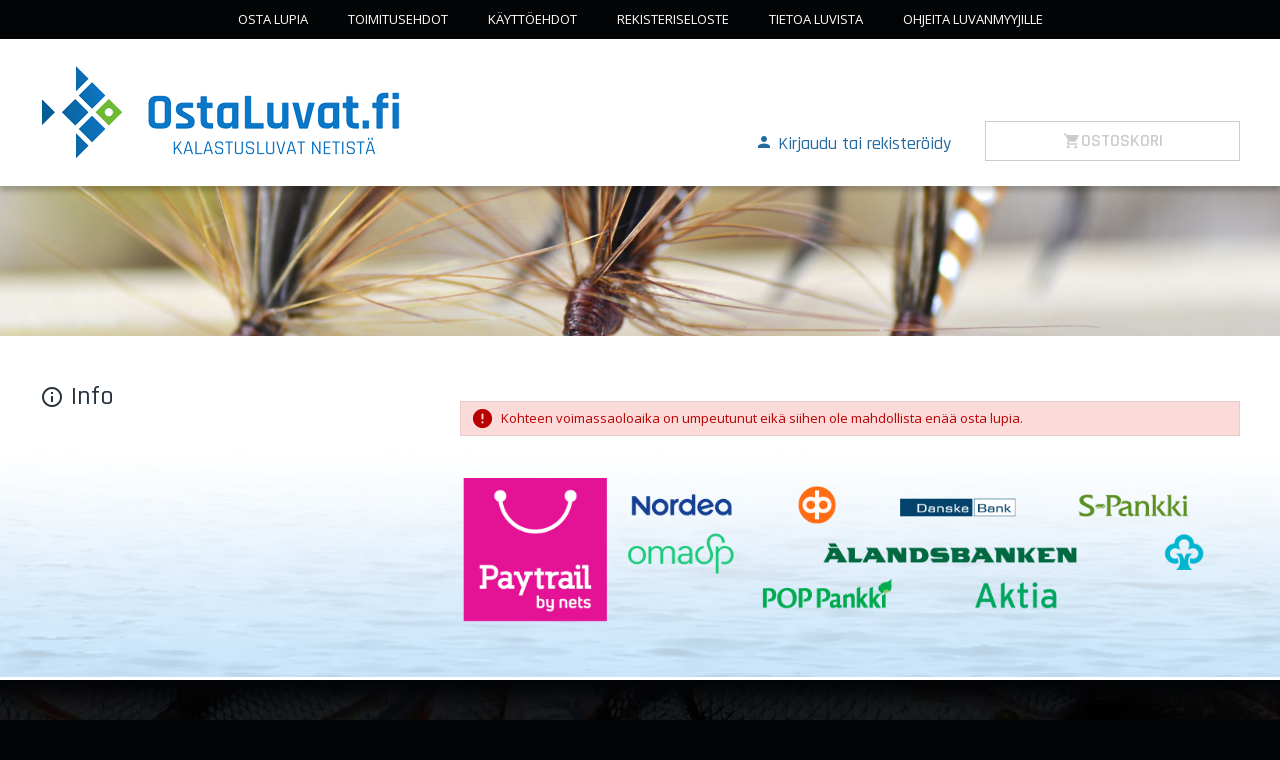

--- FILE ---
content_type: text/css
request_url: https://www.ostaluvat.fi/common_ui/embed_ui/js/jquery_plugins/dnCalendar/css/dncalendar-skin.css
body_size: 1452
content:
.dncalendar-inactive { opacity: 0.2; }

.dncalendar-header {
 margin: 0;
 padding: 5px 0;
 position: relative;
 text-align: center;
}

.dncalendar-header h2 {
 line-height: 1;
 margin: 0px;
 display: inline-block;
 position: relative;
 z-index: 1000;
}

.dncalendar-header .dncalendar-links {
 height: 32px;
 width: 100%;
 position: absolute;
 top: 0;
 left: 0;
 z-index: 2;
}

.dncalendar-header .dncalendar-links div {
 cursor: pointer;
 width: 32px;
 height: 32px;
-webkit-user-select: none;
touch-action: pan-y;
-webkit-user-drag: none;
-webkit-tap-highlight-color: rgba(0, 0, 0, 0);
}

.dncalendar-header .dncalendar-links .dncalendar-next-month {
 position: absolute;
 right: 0;
 top: 5px;
}

.dncalendar-header .dncalendar-links .dncalendar-prev-month {
 position: absolute;
 left: 0;
 top: 5px;
}

.dncalendar-header .dncalendar-links .dncalendar-next-month:before,
.dncalendar-header .dncalendar-links .dncalendar-prev-month:before {
 font-family: 'Material Icons';
 font-weight: normal;
 font-style: normal;
 font-size: 32px;
 display: inline-block;
 width: 1em;
 height: 1em;
 line-height: 1;
 text-transform: none;
 letter-spacing: normal;
 word-wrap: normal;
 white-space: nowrap;
 direction: ltr;
 -webkit-font-smoothing: antialiased;
 text-rendering: optimizeLegibility;
 -moz-osx-font-smoothing: grayscale;
 font-feature-settings: 'liga';
 color: #636363;
}

.dncalendar-header .dncalendar-links .dncalendar-next-month:before { content: "\E315"; }
.dncalendar-header .dncalendar-links .dncalendar-prev-month:before { content: "\E314"; }

.dncalendar-header .dncalendar-links .dncalendar-next-month:hover:before,
.dncalendar-header .dncalendar-links .dncalendar-prev-month:hover:before {
 color: #000000;
}

.dncalendar-body { margin: 0 0 10px; }

.dncalendar-body table {
 width: 100%;
 text-align: center;
 border-collapse: collapse;
 /* font-size: 15px; */
}

.dncalendar-body table th, .dncalendar-body table td {
 display: table-cell;
 margin: 0;
 padding: 0;
 border: 0;
 vertical-align: baseline;
}

.dncalendar-body thead td {
 /* font-size: 11px; */
 text-transform: uppercase;
 padding: 10px 0;
}

.dncalendar-body tbody tr td {
 width: 13%;
 border-top: 1px solid #dddddd;
 color: #bbbbbb;
 background: #eeeeee;
 text-decoration: none;
 vertical-align: middle;
}

.dncalendar-body tbody td#calendarClick { cursor: pointer; }

/* .dncalendar-body tbody td.calendarClick {color:#434343;background:#fff} */

.dncalendar-body tbody td .entry {
 padding: 11px 0 13px;
 position: relative;
}

.dncalendar-body tbody td.calendarClick:active { background: #dddddd; }

.dncalendar-body tbody td .entry:after {
 content:attr(data-title);
 left:0;
 position:absolute;
 font-size:10px; /* !!! */
 bottom:1px;
 text-align:center;
 width:100%
}

.dncalendar-body table td.holiday { color: #dc2525 !important; }

.dncalendar-body table td.calendarClick.holiday { color: #dc2525 !important; }

/* P�IV�N TYYLIT !!!!? nyt oletusarvot, testattava ja tuunattava */
.dncalendar-body table td.default-date {
 border: 1px solid #96D4FD;
 color: #96D4FD !important;
 background: #e6f2fa;
}

/* !!!!? */
.dncalendar-body table td.calendarClick.default-date {
 border: 1px solid #0d7fcc;
 color: #0d7fcc !important;
 background: #e6f2fa;
}


/*
.dncalendar-body table td.today-date{border:1px solid #7ee699;color:#7ee699 !important;background:#e9fdee}

.dncalendar-body table td.calendarClick.today-date{border:1px solid #0dcc3f;color:#0dcc3f !important;background:#e9fdee}
*/

.dncalendar-body table td.note,
.dncalendar-body table td.calendarClick.note {
 position: relative;
 z-index: 999999; 
}

.dncalendar-body table td.note:before {
 display: block;
 position: absolute;
 width: 0;
 height: 0;
 content: "";
 border: 18px solid #cceeff;
 top: 4px;
 left: 4px;
 top: 50%;
 left: 50%;
 margin-left: -18px;
 margin-top: -18px;
 border-radius: 50%;

/* OIKEA KULMA */
/*
 display:block;
 position:absolute;
 width:0;
 height:0;
 top:0;
 right:0;
 content:"";
 border-top:5px solid #c55;
 border-right:5px solid #c55;
 border-left:5px solid transparent;
 border-bottom:5px solid transparent
*/

}



/*
.dncalendar-body table td.calendarClick.note:before { 
 display:block;
 position:absolute;
 width:0;
 height:0;
 top:0;
 right:0;
 content:"";
 border-top:5px solid #d00;
 border-right:5px solid #d00;
 border-left:5px solid transparent;
 border-bottom:5px solid transparent
}
*/

/* .dncalendar-note-list {
 list-style: none;
 margin-left: 4.5%;
 margin-bottom: 20px;
 padding: 0;
 color: #999
 color: #00ff00;
} */

/* .dncalendar-note-list .date { color: #d00; color: #0000ff; } */

.dncalendar-body table td.calendarClick:hover {
 cursor: pointer;
 background: #eeeeee;
}

/* !!!! Oletuskuvakoko, katsottava sopivat eri respisn�ytt�ihin */
img.dnImg {
 width: 250px;
 float: left;
 margin-right: 10px;
}

span.noteTitle { font-weight: bold; }


--- FILE ---
content_type: text/css
request_url: https://www.ostaluvat.fi/template1/styles.css?_v=21
body_size: 6923
content:
/*-----------------------------------------------
INDEX
-------------------------------------------------
	Global
	Layout
		Navigation
		Search
		Banners
		Startpage
                dnCalendar
	Misc
------------------------------------------------*/

/*-----------------------------------------------
GLOBAL
-----------------------------------------------*/

html { }

body {
 margin: 0; 
 padding: 0;
 background: #030405;
 line-height: 1em;
}

.mobile-only { display: none; }

div#medium_helper { 
 position: fixed; 
 background: transparent; 
 top: 0; 
 left: 0; 
 width: 100px; 
 height: 100px; 
 display: none; 
 z-index: -1;
}

img { border:0; }

div.counterdiv {
 width: 100%; 
 text-align: center;
 z-index: 1500001;
 position: fixed; 
 bottom: 0;
 margin-bottom: 0;
}

.processing-black { background-image: url(/img/processing-blue.gif) !important; }

hr.dashed {
 background: transparent;
 border-top: 1px dashed #cccccc;
}

/* R */
h1 { 
 margin: 0 0 0.5em 0;
 line-height: 1.2em;
}

/* R */
h1 + p { margin-top: 0.5em; }

/* R */
h2 { 
 margin: 0.5em 0;
 line-height: 1.2em;
}

/* R */
h2 + p { margin-top: 0.5em; }

/* R */
h3 { 
 margin: 1.5em 0 0.5em 0;
 line-height: 1.2em;
}

/* R */
p { margin: 1.5em 0; }

/* R */
ul, ol {  margin: 0.5em 0; }

a { transition: all 300ms ease-in-out 0s; }

a:focus,
a:hover {  
  opacity: 0.7;
  transition: opacity 300ms ease-in-out 0s;
  text-decoration: none;
}

a:focus { border-top: 1px dotted #000000;  border-bottom: 1px dotted #000000; }

div,
textarea,
select,
input[type="text"],
input[type="password"] {
/*
Huom: T�m� poistaa my�s selecteist� nuolen
 -webkit-appearance: none;
*/
 -webkit-box-sizing:border-box;
 -ms-box-sizing:border-box;
 -moz-box-sizing:border-box;
 box-sizing:border-box;
}

form { margin: 0; }

input, select { padding: 5px; }

textarea, input[type=text], input[type=password] {
 /* webkit-appearance ipadille ja iphonelle */
 -webkit-appearance: none;
 border: 1px solid #bbbbbb;
}

textarea, input[type="text"], input[type="password"] {
 color: #000000;
 -webkit-border-radius: 0px;
 -moz-border-radius: 0px;
 border-radius: 0px;
 padding: 10px;
 margin-top: 5px;
}

select {
 background: #ffffff;
 color: #000000;
 padding: 7px 10px;
 margin-top: 5px;
}

select option { padding: 3px 10px; }

select option:hover { background: #e2e2e2; }

select option:checked {  
 background: #e2e2e2;
 color: #000000;
}

select option:active {  
 background: #e2e2e2;
 color: #000000;
}

input[type=radio], input[type=checkbox] { margin: 5px 5px 5px 0; }

input[type=text]:focus,
input[type=radio]:focus,
input[type=checkbox]:focus,
input[type=password]:focus,
textarea:focus {
 border: 1px solid #000000;
 -webkit-box-shadow: 0px 0px 20px 0px rgba(0, 0, 0, 0.2);
 -moz-box-shadow:    0px 0px 20px 0px rgba(0, 0, 0, 0.2);
 box-shadow:         0px 0px 20px 0px rgba(0, 0, 0, 0.2);
 transition: initial;
 transition: box-shadow 300ms ease-in-out 0s;
}

select:focus { 
 border: 1px solid #000000;
 -webkit-box-shadow: 0px 0px 20px 0px rgba(0, 0, 0, 0.2);
 -moz-box-shadow:    0px 0px 20px 0px rgba(0, 0, 0, 0.2);
 box-shadow:         0px 0px 20px 0px rgba(0, 0, 0, 0.2);
 transition: initial;
 transition: box-shadow 300ms ease-in-out 0s;
}

fieldset {
 margin: 0;
 padding: 0;
 border: 0;
}

.button {
 -webkit-appearance: none;
 padding: 10px 15px;
 line-height: 1em;
 transition: background-color 300ms ease-in-out 0s; 
 -webkit-border-radius: 0px;
 -moz-border-radius: 0px;
 border-radius: 0px;
}

table.sortable th { cursor: pointer; }

table.sortable th:not(.sorttable_sorted):not(.sorttable_sorted_reverse):not(.sorttable_nosort):after { 
 content: " \25B4\25BE"; 
}

/* styles.inc */
.buttonsmall { padding: 8px 10px; }

.buttondisabled,
.buttondisabled:hover,
.buttondisabled:focus,
input.buttondisabled,
input.buttondisabled:hover,
input.buttondisabled:focus,
button.buttondisabled,
button.buttondisabled:hover,
button.buttondisabled:focus {
 border: 1px solid #cccccc;
 background: #cccccc;
 color: #ffffff;
 cursor: default;
}

/* styles.inc */
div.button {
 cursor: pointer;
 display: inline-block;
 vertical-align: bottom;
}

.button:hover { transition: background-color 300ms ease-in-out 0s; }

div.notification { border: 2px solid #ffffff; }

div.notification.pm_error { margin-top: 10px; }

.button.major { text-transform: uppercase; }

/* styles.inc */
.button.minor { transition: color 300ms ease-in-out 0s; }

/* styles.inc */
.button.minor:hover {  transition: color 300ms ease-in-out 0s;  }

/* R, styles.inc */
.formGreen,
.formBlue { border: 3px solid #ffffff; }

.formGreen h2,
.formBlue h2 { margin: 0 0 1em 0; }

/* styles.inc */
.formGreen label,
.formBlue label { text-transform: uppercase; }

/* styles.inc */
.formGreen input[type=text],
.formGreen input[type=password],
.formGreen textarea,
.formGreen select { }

/* styles.inc */
.formBlue input[type=text],
.formBlue input[type=password],
.formBlue textarea,
.formBlue select { }

.clear { clear:both; }

.nowrap { white-space: nowrap; }

.admin-linkset { line-height: 100%; }

.top { vertical-align: top; }
.bottom { vertical-align: bottom; }
.right { text-align: right; }
.center { text-align: center; }

.table { display: table; }
.table-row { display: table-row; }
.table-cell { display: table-cell; }
.table-gap { display: table-cell; }

.table-row.viehelupa .table-cell { border: 1px solid #bbbbbb; }

.table-row.faded { opacity: 0.3; }

.table-row.viehelupa.qtyrow .table-cell { 
 padding: 5px 10px; 
 position: relative;
 height: 40px;
 vertical-align: middle;
 border-top: 1px dotted #bbb;
}

/* R */
.table-row.viehelupa.blank .table-cell { 
 border: 0;
 height: 5px; 
}

.data-header { padding: 4px 5px; }
.data { padding: 4px 5px; }

div.luvat-button, 
div.valvoja-button { 
 display: inline-block; 
 cursor: pointer;
 vertical-align: bottom;
}

div.luvat-button i.material-icons,
div.valvoja-button i.material-icons { vertical-align: bottom; }

.title { text-transform: uppercase; }

/* styles.inc */
div.resp-col.col-title { }

/*-----------------------------------------------
LAYOUT
-----------------------------------------------*/

/* R */
div#valvoja-haku { 
 margin-bottom: 30px;
 width: 100%;
}

div#valvoja-fields {
 width: 100%;
 display: flex;
 flex-wrap: nowrap;
}

div#valvoja-fields label { display: none; }

div#valvoja-fields input[type=text] { 
 margin-top: 0;
 margin-right: 10px;
 flex-grow: 2;
}

div#ui-datepicker-div select { padding: 0px; }

div#ui-datepicker-div select option { padding: 0px; }

div#v-res {}

/* R */
div#vres-wrap { 
 border: 1px solid #bbbbbb;
 background-color: #ffffff;
-webkit-box-shadow: 0px 0px 20px 0px rgba(0, 0, 0, 0.2);
-moz-box-shadow: 0px 0px 20px 0px rgba(0, 0, 0, 0.2);
box-shadow: 0px 0px 20px 0px rgba(0, 0, 0, 0.2);
 padding: 30px 30px 10px 30px;
 margin-bottom: 30px;
}

div.vres { cursor: pointer; }


ul#skiplink-wrap, ul#skiplink-wrap li {
 display: inline;
 height: 0;
 line-height: 0;
 padding: 0 !important;
}

ul#skiplink-wrap li a {
 display: inline;
 height: 0;
 left: -3000px;
 position: absolute;
 top: -2000px;
 width: 0;
}

/* R */
div#container { 
 background: #ffffff bottom left no-repeat url('/img/layout/container-bg.png');
 background-size: 100% auto;
 border-bottom: 3px solid #ffffff;
}

div#header-print { display: none; }

div#header { 
 position: relative;
 background: #ffffff;
-webkit-box-shadow: 0px 5px 5px 0px rgba(0,0,0,0.2);
-moz-box-shadow: 0px 5px 5px 0px rgba(0,0,0,0.2);
box-shadow: 0px 5px 5px 0px rgba(0,0,0,0.2);
}

/* R */
div#header-wrap {
 display: table;
 margin: auto;
}

/* R */
div#header-wrap .table-cell { vertical-align: bottom; }

div#header-wrap .table-cell.left { vertical-align: middle; }

div#header-wrap .table-cell.left a:hover,
div#header-wrap .table-cell.left a:focus { opacity: 1; }

img.logo-img {
 display: block;
 transition: all 300ms ease-in-out 0s;
}

img.logo-img:hover {
 position: relative;
 left: 5px;
 transition-duration: 0.3s;
 transition-property: transform;
}

div#login-button-wrapper {
 margin-top: 0;
 vertical-align: bottom;
}

div#login-button-wrapper i.material-icons {
 vertical-align: bottom;
 margin-bottom: 0;
}

/* R */
div#mainImg-wrap {
 background-image: url('/img/layout/mainimg.jpg');
 background-attachment: fixed;
 background-position: center top;
 background-repeat: no-repeat;
 background-size: 100% auto;
}

/* R */
div#mainImg-haku-wrap {
 background-image: url('/img/layout/mainimg.jpg');
 background-attachment: fixed;
 background-position: center top;
 background-repeat: no-repeat;
 background-size: 100% auto;
}

/* R */
div#mainImg-pyydys-wrap {
 background-image: url('/img/layout/mainimg.jpg');
 background-attachment: fixed;
 background-position: center top;
 background-repeat: no-repeat;
 background-size: 100% auto;
}

/* R */
div#page-wrap {
 margin:auto;
 display: table;
}

/* R */
div#aside { 
 display: table-cell;
 overflow: hidden;
}

/* R */
div#aside img { }

div.aside-wrap { line-height: 1.4em; }

div.aside-wrap > h2 { margin-top: 0; }

div#paytrail-wrap { 
  margin: 35px 0 0 -3px;
  text-align: left;
}

/* R */
div#main {
 display: table-cell;
 vertical-align: top;
 line-height: 1.4em;
}

/* R */
div#footer { 
 background: #000000 bottom center no-repeat url('/img/layout/footer-bg.jpg');
 background-size: cover;
}

/* R */
div#footer-wrap {
 margin:auto;
 display: table;
}

/* R */
div#footer-wrap .table-cell { 
 line-height: 1.4em;
 vertical-align: top;
 color: #ffffff;
}

div#footer-wrap table {  }

div#footer-wrap h1,
div#footer-wrap h2,
div#footer-wrap h3 {
 margin: 0 0 8px 0;
 color: #ffffff;
}

div#footer-wrap p { margin: 0 0 8px 0; }

div#footer-wrap div { margin: 0; }

div#footer-wrap a,
div#footer-wrap a:hover,
div#footer-wrap a:visited { color: #ffffff; }

/* R */
div#netland-wrap {
 padding: 5px 10px;
 text-align: right;
}

/*--- LOGIN & REGISTER ---*/

/* R */
form#user-login-form-account {
 width: 100%;
 border: 0;
 box-shadow: none;
 -webkit-box-shadow: none;
 background-color: transparent;
 padding: 0;
}

form#user-login-form-account input[type=submit],
form#user-login-form-account input[type=button] { width: 30%; }

div#login-button-wrapper p.admin-linkset { top: -25px; }

div.login-button,
div.useraccount-button,
div.logout-button,
div.luvat-button,
div.valvoja-button { 
 -webkit-user-select: none;
 -moz-user-select: none; 
 -ms-user-select: none;
 user-select: none;
}

button.button i.material-icons { vertical-align: bottom; }

div#useraccount-table .table-cell { vertical-align: top; }

/* R, styles.inc */
div#useraccount-left div.contentarea { border: 3px solid #ffffff; }

/* styles.inc */
div#useraccount-left div.contentarea input[type=text] { }

/* R, styles.inc */
div#useraccount-right div.contentarea,
div#useraccount-several-addresses div.contentarea,
div#useraccount-several-addresses-pm div.contentarea { border: 3px solid #ffffff; }

div#useraccount-several-addresses div.lupa-address,
div#useraccount-several-addresses-pm div.lupa-address {
 margin-bottom: 25px;
 padding: 15px;
 border: 1px solid #ffffff;
}

div#useraccount-several-addresses div.lupa-address input,
div#useraccount-several-addresses-pm div.lupa-address input { width: 100%; }

div#useraccount-several-addresses div.lupa-address input.zipcode,
div#useraccount-several-addresses-pm div.lupa-address input.zipcode { width: 100px; }

/* styles.inc */
div#useraccount-right div.contentarea input[type=password],
div#useraccount-right div.contentarea input[type=text] { }

div#useraccount-left div.contentarea h2, 
div#useraccount-right div.contentarea h2,
div#useraccount-several-addresses div.contentarea h2,
div#useraccount-several-addresses-pm div.contentarea h2 { margin: 0 0 1em 0; }

div#useraccount-several-addresses div.contentarea h2.address-title,
div#useraccount-several-addresses-pm div.contentarea h2.address-title { 
 font-size: 22px;
 margin: 1em 0 0.5em 0; 
}

div#useraccount-several-addresses div.address.hidden { display: none; }

div#useraccount-left div.contentarea label,
div#useraccount-right div.contentarea label,
div#useraccount-several-addresses div.contentarea label,
div#useraccount-several-addresses-pm div.contentarea label { text-transform: uppercase; font-size: 13px; }

div.address div.addressfields {
 position: relative;
}

div.address div.addressfields input.pms_copy_address {
 position: absolute;
 width: unset !important;
 right: 0;
 top: -20px;
}

/* R */
div#useraccount-middle { }

/* R */
button.cartbutton.buttondisabled {
 border: 1px solid #cccccc;
 background: #ffffff;
 color: #cccccc;
}

button.cartbutton.buttondisabled span#basketcount { display: none; }


/*--- USERINFO ---*/

/* styles.inc, R */
div#userinfo-table-cont { }

/*--- NAVIGATION & AREALIST ---*/

/* styles.inc */
div#nav { }

.sm-netland > li { border-left: 0; }

/* R, styles.inc */
.sm-netland a, .sm-netland a:hover, .sm-netland a:focus, .sm-netland a:active, .sm-netland a.highlighted { 
 text-transform: uppercase;
 padding-top: 13px;
 padding-bottom: 13px;
}

/* styles.inc */
.sm-netland a:hover, .sm-netland a:focus, .sm-netland a:active, .sm-netland a.highlighted {
  background: none;
  border-top: 0;
  border-bottom: 0;
}

/* styles.inc */
.sm-netland a.selected { background: none; }

/* styles.inc */
.sm-netland ul { }

.sm-netland ul a, .sm-netland ul a:hover, .sm-netland ul a:focus, .sm-netland ul a:active, .sm-netland ul a.highlighted  { 
 padding-top: 13px;
 padding-bottom: 13px;
 text-transform: none;
}

/* styles.inc */
.sm-netland ul a, .sm-netland ul a:hover, .sm-netland ul a:focus, .sm-netland ul a:active, .sm-netland ul a.highlighted { }

/* styles.inc */
.sm-netland ul a:hover, .sm-netland ul a:focus, .sm-netland ul a:active, .sm-netland ul a.highlighted { }

.sm-netland li ul a, .sm-netland li ul a:hover, .sm-netland li ul a:focus, .sm-netland li ul a:active, .sm-netland li ul a.highlighted  { font-weight: normal; }

/* R */
.sm-netland ul { border: 0; }

.sm-netland ul > li { border-top: 1px solid rgba(0, 0, 0, 0.05); }

/* styles.inc */
.sm-netland ul a span.sub-arrow { border-width: 4px; }

/* styles.inc */
.sm-netland a span.sub-arrow { }

/* R */
h2#areaListTitle { margin-top: 0; }

div#areaListWrap div { padding: 10px 0; }

/*--- SUBPAGES ---*/

/*---Alasivun kuvituskuvat---*/
/* R */
div#pageimage-wrap { margin-bottom: 30px; }

div#pageimage-text { margin: -25px 0 30px 0; }

/* R */
div#pageimage2-wrap {
 float: right;
 margin-left: 60px;
 margin-bottom: 60px;
}

/* R */
div#pageimage2-text { 
 max-width: 370px;
 line-height: 1.2em;
 margin-top: 5px;
}

div#page-text-wrap {  }

div#vk-flash {
 background: #ffffff;
 border: 1px solid #aaa;
 text-align: center;
 padding-top: 15px;
 display: none;
}

#pagemask-black,
#pagemask-white { top: 0; }

.ui-dialog { z-index: 99999 !important; }

.ui-dialog-titlebar {
 padding: .5em 1em .3em;
 position: relative;
}

.ui-widget-header {
 border: 1px solid #aaa;
 background: #ccc;
 color: #222;
 font-weight: bold;
 text-align: right;
}

.ui-corner-all {
 -moz-border-radius: 4px;
 -webkit-border-radius: 4px;
 border-radius: 4px;
}

/*--- STARTPAGE ---*/

div#licenceFTVWrap label { display: none; }

/* div#licenceFTVWrap input[type=text] { width: 100%; } */


div#licenceFTVWrap div.haku-form-wrap { 
 display: -webkit-flex;
 display: flex;
 flex-wrap: nowrap;
}

div#licenceFTVWrap .haku-form-wrap input[type=text] {
 flex-grow: 2;
 border-right: 0;
 margin: 0;
}

div#licenceFTVWrap .haku-form-wrap input[type=submit] { margin: 0; }

div#licenceSearchWrap {  position: relative; }

div#licenceSearchWrap.topped { margin-top: 45px; }

div#licenceSearchWrap fieldset div.table { width: 100%; }

/* R */
div#licenceSearchWrap fieldset div.table-cell { }

/* R */
div#licenceSearchWrap fieldset div.table-gap { }

div#licenceSearchWrap fieldset div.table-cell div { padding: 5px; }

div#licenceSearchWrap fieldset legend { display: none; }

div#licenceSearchWrap div#quicksearch { 
 display: none;
 opacity: 0;
 position: absolute;
 border: 1px solid #bbbbbb;
 padding: 15px;
 right: 30px;
 top: -40px;
 background: #ffffff;
 -webkit-box-shadow: 0px 0px 20px 0px rgba(0, 0, 0, 0.2);
 -moz-box-shadow: 0px 0px 20px 0px rgba(0, 0, 0, 0.2);
 box-shadow: 0px 0px 20px 0px rgba(0, 0, 0, 0.2);
}

div#licenceSearchWrap div#quicksearch input { position: relative; }
 
div#licenceSearchWrap div#quicksearch input#quicksearch_koski { margin-right: 15px; } 

/* styles.inc */
h2.sp-asiakasinfo { 
 margin: 1.5em 3px 0 3px;
 padding: 15px 30px;
 display: block;
 text-align: center;
 cursor: pointer;
}

/* styles.inc */
/* h2.sp-asiakasinfo:hover { } */

/* h2.sp-asiakasinfo.active { } */ 

div#asiakasinfo { 
 display: none;
 border-top: 0; 
 padding: 1px 30px;
}

div#asiakasinfo > p:first-child { margin-top: 0em; }
 
/*--- LUVAT ---*/

/* R */
div.lupa-wrapper.table { }

/* R */
div.lupa-wrapper .table-cell { vertical-align: top;  }

/* Luvan valinta */

/* R */
div.luvat-public {
 width: calc(100% + 10px);
 margin-left: -5px;
 margin-bottom: 1.5em;
 border-spacing: 5px;
}

div.luvat-public.viehelupa {
 border-spacing: 0;
}

/* styles.inc */
div.lupa-public {
 border: 1px solid #bbbbbb;
 cursor: pointer;
 position: relative;
 padding: 10px;
 -webkit-user-select: none;
 -moz-user-select: none; 
 -ms-user-select: none;
 user-select: none;
}

div.lupa-public.koskilupa,
.faded > div.lupa-public { cursor: default; }

div.lupa-public > div.wrapper { 
 position: relative; 
 padding: 10px 15px;
}

/* styles.inc */
div.lupa-public:hover { }

/* styles.inc */
div.lupa-public.koskilupa.selected { font-weight: bold; }

div.lupa-public.disabled,
div.lupa-public.disabled:hover { 
 border: 1px solid #cccccc;
 color: #cccccc;
 cursor: default;
}

div.lupa-public.pyydysmerkki:hover { cursor: default; }

div.lupa-public span.out-of-stock {
 color: #DC2525;
 font-weight: bold;
}

div.lupa-public.koskilupa span.hinta {
 position: absolute;
 right: 10px;
 bottom: 10px;
}

div.lupa-public.koskilupa span.lupa-qty {
 position: absolute;
 right: 10px;
 bottom: 10px;
}

div.lupa-public.pyydysmerkki span.hinta_overridden { text-decoration: line-through; }

div.lupa-public.pyydysmerkki span.hinta { font-weight: bold; }

div.lupa-public.pyydysmerkki span.lupa-qty {
 position: absolute;
 right: 10px;
 bottom: 10px;
}

div.lupa-public.pyydysmerkki span.lupa-qty.hidden { display: none !important; }

div.lupa-public.viehelupa { cursor: default;  }

div.lupa-public i.lupainfo.material-icons {
 margin-left: 5px;
 cursor: pointer;
}

div.lupa-public i.lupainfo.material-icons:hover { color: #2169a1; }

div.faded > div.lupa-public.viehelupa { border-bottom: 1px solid #bbbbbb; }

div.viehelupa .viehelupa-info { padding-right: 90px; }

div.viehelupa span.lupa-qty {
 position: absolute;
 right: 5px;
 bottom: 7px;
}

div.viehelupa span.lupa-qty.disabled { cursor: default; }

/* R, styles.inc */
div.viehelupa span.lupa-qty1,
div.koskilupa span.lupa-qty1 {
 padding: 0 7px;
 font-size: 13px;
 vertical-align: middle;
 text-align: center;
 position: absolute;
 right: 8px;
 bottom: 7px;
 cursor: pointer;
 width: 69px;
}

div.viehelupa span.lupa-qty1 i,
div.koskilupa span.lupa-qty1 i {
 vertical-align: top;
 padding-top: 1px;
}

/* styles.inc */
div.viehelupa span.lupa-qty1.selected { }
div.koskilupa span.lupa-qty1.selected { }

div.viehelupa span.lupa-qty1 span.valittu { display: none; }
div.viehelupa span.lupa-qty1 span.valitse { display: inline-block; }
div.viehelupa span.lupa-qty1.selected span.valitse { display: none; }
div.viehelupa span.lupa-qty1.selected span.valittu { display: inline-block; }
div.viehelupa span.lupa-qty1.disabled { cursor: default; }

div.koskilupa span.lupa-qty1 span.valittu { display: none; }
div.koskilupa span.lupa-qty1 span.valitse { display: inline-block; }
div.koskilupa span.lupa-qty1.selected span.valitse { display: none; }
div.koskilupa span.lupa-qty1.selected span.valittu { display: inline-block; }
div.koskilupa span.lupa-qty1.disabled { cursor: default; }

/* styles.inc */
div.lupa-public.pyydysmerkki span.lupa-qty i.material-icons,
div.lupa-public.koskilupa span.lupa-qty i.material-icons,
div.viehelupa span.lupa-qty i.material-icons,
div.basket-row span.lupa-qty i.material-icons {
 font-size: 30px;
 vertical-align: middle;
}

.increase-qty,.decrease-qty { 
 cursor: pointer; 
 -webkit-user-select: none;
 -moz-user-select: none;
 -ms-user-select: none;
 user-select: none;
}

span.lupa-qty.disabled .increase-qty,
span.lupa-qty.disabled .decrease-qty,
.faded .increase-qty,
.faded .decrease-qty,
.faded i.lupainfo,
.faded span.lupa-qty1 { cursor: default !important; }

input.qty-fld {
 width: 28px;
 height: 24px;
 text-align: center;
 margin-top: 0;
 padding: 2px;
 vertical-align: middle;
}

/* R */
div.pm_totals { }

div.pm_totals .table-cell { vertical-align: middle; }

/* R */
div.vl_totals { margin-top: 1.5em; }

div.vl_totals .table-cell { vertical-align: middle; }

div.lupa-public img {
 position: absolute; 
 right: 5px;
 top: 2px;
 display: none;
}

div.kt-form-wrap { 
 display: -webkit-flex;
 display: flex;
 margin-top: 5px;
}

div.kt-form-wrap input[type="text"] { margin-top: 0; }

/* Lupa-kalenteri */

div.lupa-calendar.disabled,
div.lupa-calendar.vl div#dncalendar-container.disabled,
div.lupa-calendar h2.disabled {
 opacity: 0.3;
 filter: grayscale(100%);
}



div.lupa-calendar.disabled,
div.lupa-calendar.disabled *,
div.lupa-calendar.vl div#dncalendar-container.disabled,
div.lupa-calendar.vl div#dncalendar-container.disabled * { cursor: default; }

div.lupa-calendar.disabled div.dncalendar-body tbody tr td,
div.lupa-calendar.vl div#dncalendar-container.disabled div.dncalendar-body tbody tr td { background: #fff !important; }

div.lupa-calendar.disabled td.note:before,
div.lupa-calendar.vl div#dncalendar-container.disabled td.note:before { border: 0 !important; }

div.lupa-calendar.disabled td div.entry,
div.lupa-calendar.vl div#dncalendar-container.disabled td div.entry { color: #999999 !important; }

div.lupa-calendar.disabled div#calendar-colors,
div.lupa-calendar.vl div#dncalendar-container.disabled div#calendar-colors { display: none; }

/* R */
div#dncalendar-container { 
 line-height: 1em;
 border: 3px solid #ffffff;
}

/* styles.inc */
.dncalendar-header h2 { 
 font-weight: bold;
 text-transform: uppercase;
}

.dncalendar-body { margin: 0; }

.dncalendar-body tbody tr td { border-top: 0; }

.dncalendar-body td.default-date { border: 0 !important; }

/* R */
.dncalendar-body table td.note:before {
 border: 18px solid #eeeeee;
 border-radius: 3px;
}

.dncalendar-body tbody td#calendarClick { cursor: default; }

.dncalendar-body table td.note, .dncalendar-body table td.calendarClick.note { z-index: 199999; }

div.lupa-calendar.vl dncalendar-body table td.note, .dncalendar-body table td.note,
div.lupa-calendar.vl dncalendar-body table td.note, .dncalendar-body table td.calendarClick.note { z-index: 9999; }

.dncalendar-body tbody td#calendarClick.green,
.dncalendar-body tbody td#calendarClick.orange,
.dncalendar-body tbody td#calendarClick.yellow { cursor: pointer; }

.dncalendar-body tbody td#calendarClick.red { cursor: not-allowed; }

.dncalendar-body tbody tr td.note.calendarClick div.entry { 
 color: #ffffff;
 -webkit-user-select: none;
 -moz-user-select: none; 
 -ms-user-select: none;
 user-select: none;
}

.dncalendar-body table td.holiday { color: #dc3613 !important; }
.dncalendar-body table td.note.calendarClick.green:before { border-color: #6eba36 !important; }
.dncalendar-body table td.note.calendarClick.red:before { border-color: #dc3613 !important; }
.dncalendar-body table td.note.calendarClick.orange:before { border-color: #f88125 !important; }
.dncalendar-body table td.note.calendarClick.yellow:before { border-color: #ffbf22 !important; }
.dncalendar-body table td.note.calendarClick.selected:before { border-color: #337bb3 !important; }

/* R */
#calendar-colors { 
 display: table;
 margin-top: 10px;
}

/* R */
#calendar-colors .table-cell { padding-right: 10px; }

#calendar-colors .color-example {
 display: inline-block;
 width: 12px;
 height: 12px;
 border-radius: 2px;
 vertical-align: middle;
 margin-right: 5px;
}

#calendar-colors .color-example.green { background: #6eba36; }
#calendar-colors .color-example.yellow { background: #ffbf22; }
#calendar-colors .color-example.orange { background: #f88125; }
#calendar-colors .color-example.red { background: #dc3613; }
#calendar-colors .color-example.blue { background: #337bb3; }

#calendar-colors .color-example.white { 
 width: 10px;
 height: 10px;
 background: #ffffff; 
 border: 1px solid #bbbbbb; 
}

div#leftval {
 border-top: 1px solid transparent;
 border-right: 6px solid transparent;
 border-bottom: 1px solid transparent;
 border-left: 6px solid transparent;
 text-align: center;
 padding: 5px;
 margin: 5px 3px;
}

div#leftval.green { border-color: #6eba36; background-color: #f4fff4 }
div#leftval.yellow { border-color: #ffbf22; background-color: #fffff4 }
div#leftval.orange { border-color: #f88125; background-color: #fffaf4 }
div#leftval.red { border-color: #dc3613; background-color: #fff4f4 }

/* R */
div#addtobasket-wrapper,
div#addpmtobasket-wrapper,
div#addvltobasket-wrapper {
 position: relative;
 text-align: right;
 z-index: 1000000;
}

div#addvltobasket-wrapper { z-index: 9999; }

/* R */
input#addtobasket, input#addtobasket_am { margin-top: 30px; }

input#addtobasket.hidden, input#addtobasket_am.hidden { display: none; }

.asiamies.button { display: none; }
.asiamies1.button { display: inline-block; }

input#add_vl_to_basket { margin-top: 10px; }

div.sweet-alert button.cancel { background-color: #DC2525; }

div.sweet-alert button:hover { transition: background-color 300ms ease-in-out 0s; }

div.sweet-alert button.cancel:hover { background-color: #c71c1c; }

div.sweet-alert div.errtext { margin-top: 10px; }

/* R */
div#addedtobasket,
div#addedpmtobasket,
div#addedvltobasket { 
 display: none;
 position: absolute;
 border: 1px solid #bbbbbb;
 background-color: #ffffff;
  -webkit-box-shadow: 0px 0px 20px 0px rgba(0, 0, 0, 0.2);
 -moz-box-shadow:    0px 0px 20px 0px rgba(0, 0, 0, 0.2);
 box-shadow:         0px 0px 20px 0px rgba(0, 0, 0, 0.2);
 padding: 20px;
 right: 0;
 top: 0;
 text-align: center;
 margin-top: -48px;
 min-width: 270px;
}

div#addedtobasket p { margin: 0 0 20px 0; }

/* Lupien yll�pito */

.koskihidden { display:none; }

.koskishow { display: inline-block !important; }

div#lupa_wrapper { position: relative; }

div#lupa {
 display: none;
 position: absolute;
 border: 1px solid #bbbbbb;
 background-color: #ffffff;
  -webkit-box-shadow: 0px 0px 20px 0px rgba(0, 0, 0, 0.2);
 -moz-box-shadow:    0px 0px 20px 0px rgba(0, 0, 0, 0.2);
 box-shadow:         0px 0px 20px 0px rgba(0, 0, 0, 0.2);
 padding: 20px;
 width: 600px;
 z-index: 10000;
 margin-top: 5px;
}

form#kohdeform > div,
div#lupa > div { margin-bottom: 20px; }

div#lupakuvaus { margin-top: 5px; }

table#luvat,
table#kiintiot {
 width: 100%;
 border: 2px solid #ffffff;
 border-collapse: collapse;
 margin: 10px 0;
}

table#luvat tr.lupainfo.hidden { display: none; }

table#luvat tr.lupainfo td,
table#kiintiot tr.lupainfo td { 
 padding-left: 30px; 
 font-size: 80%; 
 border-bottom: 1px solid #cccccc; 
}

table#luvat td.middle,
table#luvat th.middle { text-align: right; }
 
table#luvat td.right, 
table#luvat th.right,
table#kiintiot td.right, 
table#kiintiot th.right { 
 width: 25px;
 text-align: right; 
 white-space: nowrap;
}

span.voimassa { margin-left: 25px; }

/* styles.inc */
table#luvat th,
table#kiintiot th {
 padding: 5px 15px 5px 5px;
 text-align: left;
 text-transform: uppercase;
 font-weight:normal;
}

/* styles.inc */
table#kiintiot td,
table#luvat td {
 background-color: #ffffff;
 padding: 5px 15px 5px 5px;
}

.lupa_hinta_perus { white-space: nowrap; }

img.toggleProductInfo { 
 cursor: pointer; 
 margin-right: 5px;
}

img.removeProduct,
img.editProduct { cursor: pointer; }

/*--- ORDER PHASE --- */

/* R, styles.inc  */
ul#order_phases { 
 list-style-type: none;
 margin: 10px 0 60px 18px;
 padding: 0;
 counter-reset: order-phases;
}

/* R */
ul#order_phases li { 
 position: relative;
 text-indent: 0;
 vertical-align: middle;
 padding: 18px 0 18px 30px;
}

/* R, styles.inc  */
ul#order_phases li::after {
 position: absolute;
 left: -22px;
 top: 50%;
 margin-top: -20px;
 display: block;
 width: 30px;
 height: 30px;
-webkit-border-radius: 50%;
-moz-border-radius: 50%;
 border-radius: 50%;
 font-size: 18px;
 line-height: 1.5em;
 text-align: center;
 counter-increment: order-phases;
 content: " " counter(order-phases) " ";
}

/* R */
ul#order_phases li.phase1 { padding-top: 8px; }

/* R */
ul#order_phases li.phase1::after { margin-top: -25px; }

/* R */
ul#order_phases li.phase5 { padding-bottom: 8px; }

/* R */
ul#order_phases li.phase5::after { margin-top: -15px; }

/*--- Ohitettu vaihe --- */
.o_p12,.o_p13,.o_p14,.o_p15,.o_p23,.o_p24,.o_p25,.o_p34,.o_p35,.o_p45 { }

/*--- Aktiivinen vaihe --- */
.o_p11,.o_p22,.o_p33,.o_p44.o_p55 { font-weight: bold; }

/* styles.inc */
ul#order_phases li.o_p11::after,
ul#order_phases li.o_p22::after,
ul#order_phases li.o_p33::after,
ul#order_phases li.o_p44::after,
ul#order_phases li.o_p55::after { color: #ffffff; }

/*--- Tuleva vaihe --- */
.o_p21,.o_p31,.o_p41,.o_p51,.o_p32,.o_p42,.o_p52,.o_p32,.o_p43,.o_p53,.o_p54 { color: #aaaaaa; }

/*--- BASKET --- */

/* R */
div.basketwrap {
 display: table;
 width: 100%;
}

div.basketwrap .btitle .table-cell { padding: 0; }

div.basketwrap .btitle .table-cell h2 { margin-top: 0; }

/* R */
div.basketwrap .bproducts .table-cell { 
 padding: 0 0 20px 0; 
 padding-top: 10px; 
 padding-bottom: 10px; 
 border-top: 1px solid #ccc;
}

/* R */
div.basketwrap .bproducts .table-cell.bprice small { font-weight: normal; }


/* R */
div.basketwrap .bproducts .table-cell.bremove { 
 width: 80px; 
 padding-left: 15px;
}

/* styles.inc */
div.basketwrap .bdelivery .table-cell,
div.basketwrap .bpayment .table-cell { padding: 20px 0; }

div.basketwrap .bdelivery .table-cell h2,
div.basketwrap .bpayment .table-cell h2  { margin: 0; }

/* styles.inc */
div.basketwrap .btotal .table-cell { padding: 20px 0 0 0; }

/* R */
div.basketwrap .btotal .table-cell h2 { margin-top: 0; }

input.removefrombasket { 
 width: 100%;
/* margin-left: 15px; */
} 

div.useraddress-customer.full { width: 100%; }

div.useraddress-delivery.hidden { display: none !important; }

input#basket_update { margin-right: 10px; }

div.basket-row span.lupa-qty { 
 white-space: nowrap; 
 display: inline-block;
 margin-bottom: 5px;
}

div.basket-row input.qty-fld { padding: 2px 0; }

div.basket-row input.qty-fld.error { 
 border: 1px solid red;
 background-color: #FFDDDD; 
}

/* R */
div.customer-info-wrap {
 display: table;
 margin-bottom: 20px;
}

/* R, styles.inc */
div.customer-info-wrap .table-cell,
div.customer-info-wrap .table-gap {
 padding-bottom: 20px;
 vertical-align: top;
}

/*--- ORDERLIST ----*/
div.table.orderlist { 
 width: 100%; 
 border: 2px solid #ffffff;
}

div.orderlist .table-cell { 
 background-color: #ffffff;
 padding: 5px; 
}

/* styles.inc */
div.orderlist .table-cell.title { }

div.orderlist-empty { 
 background: #ffffff;
 padding: 5px;
}

table.order_order_info td { padding: 0 15px 0 0; }

/*--- ACCOUNTINDEX ---*/

/* styles.inc */
table#orderhistory .data-header {
 text-transform: uppercase;
 font-weight: normal;
}

table#orderhistory .data-header,
table#orderhistory .data { padding: 5px; }


/*--- SEARCH RESULTS ---*/

div.searchResultWrap {
 border: 1px solid #bbbbbb;
 background-color: #ffffff;
  -webkit-box-shadow: 0px 0px 20px 0px rgba(0, 0, 0, 0.2);
 -moz-box-shadow:    0px 0px 20px 0px rgba(0, 0, 0, 0.2);
 box-shadow:         0px 0px 20px 0px rgba(0, 0, 0, 0.2);
 padding: 30px;
 margin-top: 30px;
}

div.searchResultWrap h2 { margin-top: 0; }

/* R */
div.searchResultWrap .table { margin-bottom: 20px; }

/* R, styles.inc */
div.searchResultWrap .table .title { width: 120px; }

/* R */
div.searchResultWrap .table .table-cell { padding: 2px 0; }

/*--- PAGER ---*/

p.pager-wrapper { margin-top: 30px; }

/* styles.inc */
.pager-current,
.pager-other:hover { 
 padding: 7px 10px;
 margin: 0;
}

.pager-other { 
 padding: 7px 10px;
 margin: 0;
}

/*--- ACCOUNT INFO ---*/

div.aside-link { margin-bottom: 15px; }

div.aside-link i.material-icons { font-size: 24px; }

/*--- MYYJ�LISTAUS ---*/

div#myyjalistaus { 
 margin-bottom: 15px;
}

div#myyjalistaus h3.maakuntanimi {
 font-size: 16px;
 font-weight: normal;
 margin: 1em 0 0 0;
 border-bottom: 1px solid #b0b0b0;
 padding.bottom: 3px;
}

/* styles.inc */
div#myyjalistaus div.ml-myyja { 
 margin-top: 0.5em;
 font-weight: bold;
 cursor: pointer;
 outline: none;
 transition: all 300ms ease-in-out 0s;
}

div#myyjalistaus.maakunnittain div.ml-myyja { 
 margin-top: 0.2em;
 font-weight: normal;
}

div#myyjalistaus.maakunnittain div.ml-kohteet { 
 padding-top: 3px;
 padding-bottom: 3px;
}

div#myyjalistaus div.ml-myyja:hover,
div#myyjalistaus div.ml-myyja:focus {
  transition: color 300ms ease-in-out 0s;
  text-decoration: none;
}

div#myyjalistaus div.ml-kohde { padding: 1px 0 1px 15px; }

div#erityiskohteet { margin-bottom: 1.4em; }

h2.erityiskohteet { border-bottom: 1px solid #b0b0b0; }

div#myyjalistaus.maakunnittain div.ml-kohde,
div.ml-erityiskohde {
 font-size: small;
 text-transform: uppercase;
 line-height: 1.2;
 margin-bottom: 5px;
}

/* styles.inc */
div#myyjalistaus div.ml-kohde a:focus,
div#myyjalistaus div.ml-kohde a:hover { opacity: 1; }

/* styles.inc */
div#myyjalistaus div.ml-kohde a:visited {}


--- FILE ---
content_type: text/css
request_url: https://www.ostaluvat.fi/template1/styles_extrawide.css?_v=21
body_size: 967
content:
/*----- min-width 1230px -----*/

.mobile-only, 
div.aside-mobile,
div#smartnavi-bottom-container,
div#order_phases_mobile,
div#aside_links_mobile,
div#paytrail-wrap-mobile {
 display: none !important; 
}

.formGreen,
.formBlue { padding: 30px; }

.table-gap { width: 60px; }

div#header-wrap { width: 1200px; }

div#header-wrap .table-cell { padding: 25px 0; }

div#header-wrap .table-cell.left { padding: 25px 0; }

div#header-wrap div.table-cell.right { width: 780px; }

div#mainImg-wrap { 
 background-image: url('/img/layout/mainimg.jpg');
 height: 275px;
}

div#mainImg-haku-wrap { 
 background-image: url('/img/layout/mainimg.jpg');
 height: 150px;
}

div#mainImg-pyydys-wrap { 
 background-image: url('/img/layout/mainimg.jpg');
 height: 150px;
}

div#page-wrap { 
 width: 1200px;
 table-layout: fixed;
}

div#aside { 
 width: 360px;
 padding: 45px 0;
}

div#aside img { 
 max-width: 360px;
 height: auto;
}

div#page-wrap div.table-gap { width: 60px; }

div#main {
 width: 780px;
 padding: 45px 0;
}

div#main img { 
 max-width: 780px;
 height: auto;
}

div#footer-wrap { width: 1200px; }

div#footer-wrap .table-cell { 
 width: 360px;
 padding: 45px 0;
}

div#footer-wrap .table-cell img { 
 max-width: 360px;
 height: auto;
}

/*--- LOGIN & REGISTER ---*/

div.login-button,
div.useraccount-button,
div.logout-button,
div.luvat-button {
 border: 0 !important;
 background-color: transparent !important;
 color: #2169a1 !important;
 padding: 10px 15px !important;
 transition: all 300ms ease-in-out 0s;
}

div.login-button:hover,
div.useraccount-button:hover,
div.logout-button:hover,
div.luvat-button:hover,
div.login-button:focus,
div.useraccount-button:focus,
div.logout-button:focus,
div.luvat-button:focus {
 opacity: 0.7;
 transition: opacity 300ms ease-in-out 0s;
}

div.luvat-button a:visited { color: #2169a1 !important; }

button.cartbutton { width: 255px; }

button.cartbutton .tag { left: 76px; }

div#useraccount-left div.contentarea { padding: 30px; }

div#useraccount-right div.contentarea,
div#useraccount-several-addresses-pm div.contentarea,
div#useraccount-several-addresses div.contentarea { padding: 30px; }

div#useraccount-middle { padding: 30px; }

/*--- USERINFO ---*/

div#userinfo-table-cont { padding: 30px; }

/*--- NAVIGATION & AREALIST ---*/

.sm-netland ul { 
 -webkit-box-shadow: 0px 0px 20px 0px rgba(0, 0, 0, 0.2);
 -moz-box-shadow:    0px 0px 20px 0px rgba(0, 0, 0, 0.2);
 box-shadow:         0px 0px 20px 0px rgba(0, 0, 0, 0.2);
}

/*--- STARTPAGE ---*/
div#licenceSearchWrap fieldset div.table-cell { width: 200px; }

/*--- LUVAT ---*/

div.lupa-wrapper.table { width: 780px; }

div.lupa-wrapper .table-cell { width: 360px; }

div.lupa-wrapper.pyydysmerkki .table-cell { width: 780px; }

div.pm_totals { width: 780px; }

div#dncalendar-container { width: 360px; }

#calendar-colors { width: 360px; }

#calendar-colors .table-cell { width: 180px; }

/*--- BASKET --- */

div.customer-info-wrap { width: 780px; }

div.customer-info-wrap .table-cell { width: 360px; }


--- FILE ---
content_type: text/css
request_url: https://www.ostaluvat.fi/template1/styles_mobile.css?_v=21
body_size: 2679
content:
/*----- max-width: 768px -----*/

.mobile-only { display: block; }

div#toolbarWrapper,
.admin-linkset,
.box-att.orderinfo,
.no-mobile,
div#pageimage2-wrap,
img.logo-img,
img.paytrail-extrawide,
img.paytrail-wide, 
img.paytrail-medium,
div#paytrail-wrap { 
 display: none !important; 
}


h1 { font-size: 36px; margin: 0 0 0.3em 0; }

h1 + p { margin-top: 0.3em; }

h2 { margin: 0.3em 0; }

h2 + p { margin-top: 0.3em; }

h3 { margin: 1.3em 0 0.3em 0; }

p { margin: 1.3em 0; }

ul, ol {  margin: 0.3em 0; }

.formGreen,
.formBlue { padding: 15px; }

div#container { background-size: auto auto; }

div#header-wrap .table-cell.left { display: none; }
div#header-wrap .table-gap { display: none; }

div.login-button,
div.useraccount-button,
div.logout-button,
div.luvat-button,
div.valvoja-button,
button.cartbutton { transition: all 300ms ease-in-out 0s; }

button.cartbutton { 
 right: 55px; 
 z-index: 1500002;
}

button.cartbutton.buttondisabled {
 border: 0;
 background: none;
 color: #115891;
}

.buttonwidemobile { width: 100%; }

.buttonhalfmobile { width: 49%; }

div#login-button-wrapper { 
 right: 97px; 
 z-index: 1500002;
}

div#login-button-wrapper div.logout-button { margin-left: 5px; }

form#user-login-form-account input[type=submit],
form#user-login-form-account input[type=button] { width: 100%; }

div.luvat-button,
div.valvoja-button { 
 position: fixed !important;
 top: 9px;
 z-index: 1500002;
 color: #ffffff;
 padding: 3px;
}

div.luvat-button {  right: 183px; }

div.valvoja-button { right: 225px; }

div.luvat-button a, div.luvat-button a:hover, div.luvat-button a:focus, 
div.valvoja-button a, div.valvoja-button a:hover, div.valvoja-button a:focus { 
 color: #ffffff;
 opacity: 1;
}

div.logout-button:hover,
div.useraccount-button:hover,
div.luvat-button:hover,
div.valvoja-button:hover { 
 background: #2169a1 !important;
 transition: background 300ms ease-in-out 0s;
}

div.logout-button:active,
div.useraccount-button:active,
div.luvat-button:active,
div.valvoja-button:active { background: #115891 !important; }

div.luvat-button span.button-text,
div.valvoja-button span.button-text { display: none; }

div.luvat-button i.material-icons, 
div.valvoja-button i.material-icons { 
 font-size: 30px;
 color: #ffffff;
}

table#kiintiot td,table#kiintiot th {
 font-size: 10px;
 padding: 0;
}

div#luvat-table img.removeProduct { max-width: initial; }

div#luvat-table div { font-size: 85%; }

div#lupa { width: 100%; }

div.lupa-public.pyydysmerkki span.lupa-qty {
 bottom: 0px;
 right: 0px;
}

span.voimassa { display: none; }

div.basket-row input.qty-fld { padding: 5px 0; }

input.removefrombasket { 
 width: initial;
}

div#mainImg-wrap,
div#mainImg-haku-wrap,
div#mainImg-pyydys-wrap { display: none; }

div#page-wrap div.table-gap { display: none; }

div#page-wrap { display: block; }

div#page-wrap div.table-gap { display: none; }

div#aside { display: block; }

div#main { 
 display: block;
 padding: 15px;
}

div#main img { 
 max-width: 100%;
 height: auto;
}

div#pageimage-wrap img { max-width: 100%; height: auto !important; }

div.aside-mobile { 
 overflow: hidden;
 line-height: 1.4em;
 padding: 0 15px 15px 15px;
}

div.aside-mobile img {
 max-width: 100%;
 height: auto;
}

div.aside-mobile div#erityiskohteet { margin-bottom: 0; }

div#paytrail-wrap-mobile { 
  text-align: left;
  padding: 0 15px 15px 5px;
}

div#paytrail-wrap-mobile img { 
  width: 175px;
  height: initial;
}

div#footer { padding: 15px; }

div#footer-wrap { display: block; }

div#footer-wrap div.table-row { display: block; }

div#footer-wrap .table-cell { 
 display: block;
 text-align: left;
 padding: 15px 0 0 0;
}

div#footer-wrap .table-cell img { 
 max-width: 100%;
 height: auto;
}

div#footer-wrap .table-gap { display: none; }

div#netland-wrap {
 padding: 15px 0;
 text-align: left;
}

/*--- LOGIN & REGISTER ---*/

div#useraccount-left.table-cell { display: block; }

div#useraccount-right.table-cell,
div#useraccount-several-addresses.table-cell,
div#useraccount-several-addresses-pm.table-cell { display: block; }

div#useraccount-right.table-cell.visible,
div#useraccount-several-addresses.table-cell.visible,
div#useraccount-several-addresses-pm.table-cell.visible { display: block; }

div#useraccount-right,
div#useraccount-several-addresses,
div#useraccount-several-addresses-pm { margin-top: 0px; }

div#useraccount-left div.contentarea { padding: 30px 15px 15px 15px; }

div#useraccount-right div.contentarea,
div#useraccount-several-addresses div.contentarea,
div#useraccount-several-addresses-pm div.contentarea { padding: 30px 15px 15px 15px; }

div#useraccount-table input.button { width: 100%; }

div#useraccount-right input[name=cancel] { margin-top: 15px; }

/*--- USERINFO ---*/

div#userinfo-table-cont { padding: 15px; }

/*--- NAVIGATION ---*/

div#smartnavi-toggler-cont { 
 background: #337bb3;
 z-index: 1500000;
}

div#smartnavi-toggle-button { border: 1px solid #337bb3; }

div#smartnavi-toggle-button:hover { border: 1px solid #2169a1; }

div#smartnavi-toggle-button:active { border: 1px solid #115891; }

div#smartnavi-bottom-container { 
 background: #030405;
 border-top: 1px solid #000000;
 z-index: 1500000;
}

div#smartnavi-bottom { 
 color: #ffffff;
 -webkit-user-select: none;
 -moz-user-select: none; 
 -ms-user-select: none;
 user-select: none;
}

div#smartnavi-bottom span#arrow-up { border-bottom: 10px solid #ffffff; }

/* styles.inc */
.sm-netland { }

/* styles.inc */
.sm-netland a { padding: 13px 15px 13px 15px; }

/* styles.inc */
.sm-netland a:hover, .sm-netland a:focus, .sm-netland a:active, .sm-netland a.highlighted, .sm-netland a.selected { padding: 13px 15px 13px 15px; }

.sm-netland ul a, .sm-netland ul a:hover, .sm-netland ul a:focus, .sm-netland ul a:active, .sm-netland ul a.highlighted, .sm-netland ul a.selected  { padding: 13px 20px; }

/*--- STARTPAGE ---*/

div#licenceSearchWrap { margin-top: 0 !important; }

div#licenceSearchWrap fieldset div.table,
div#licenceSearchWrap fieldset div.table-row,
div#licenceSearchWrap fieldset div.table-cell {
 display: block;
 width: 100%;
}

div#licenceSearchWrap fieldset div.table-gap { display: none; }

div#quicksearch-mobile { 
 display: block; 
 text-align: center;
 padding: 3px;
 zoom: 0.85;
}

div#quicksearch-mobile input { display: inline-block; }
 
div#licenceSearchWrap div#quicksearch { 
 opacity: 0;
 position: absolute;
 border: 0;
 padding: 15px;
 right: 30px;
 top: -40px;
 background: transparent;
 -webkit-box-shadow: none;
 -moz-box-shadow: none;
 box-shadow: none;
 zoom: 0.85;
 }

div#licenceSearchWrap div#quicksearch input#quicksearch_koski { left: -15px; }

div#licenceSearchWrap div#quicksearch input#quicksearch_viehe { right: 0; }

/*--- SEARCH RESULTS ---*/

div.searchResultWrap { 
 padding: 15px;
 margin-top: 15px;
}

div.searchResultWrap .table {
 display: block;
 margin-bottom: 0;
}

div.searchResultWrap .table-row {
 display: block;
 padding-bottom: 15px;
}

div.searchResultWrap .table .table-cell { 
 display: block;
 padding: 0;
}

div.searchResultWrap .table .title { width: 100%; }

/*--- LUVAT ---*/

div.lupa-wrapper.table { display: block; }

div.lupa-wrapper .table-row,
div.lupa-wrapper .table-cell,
div.lupa-wrapper .table-gap { display: block; }

div.lupa-wrapper .table-cell { margin-bottom: 5px; }

div.lupa-wrapper .table-cell.viehelupa { margin-bottom: 0; }

div.luvat-public { margin-bottom: 0em; }

.table-row.viehelupa.blank .table-cell { height: 0; }

div.pm_totals.table { 
 width: 100%;
 display: block;
}

div.pm_totals .permits_totalprice { margin-bottom: 10px; }

div.vl_totals { margin-top: 0; }

div.vl_totals.table { 
 width: 100%;
 display: block;
}

div.vl_totals .permits_totalprice { margin-bottom: 10px; }

.dncalendar-body table td.note:before { outline: 2px solid #ffffff; }

#calendar-colors { 
 display: block;
 margin: 10px 0 0 0;
}

#calendar-colors .table-cell { 
 padding-right: 0;
 margin-bottom: 0;
}

#calendar-colors .table-cell.colors1 { padding-bottom: 0; }

#calendar-colors .table-cell.colors2 { padding-top: 0; }

div#addtobasket-wrapper { text-align: left; }

div#addedtobasket { 
 right: auto;
 left: 0;
}

input#addtobasket { margin-top: 0px; }

input.asiamies1.button { margin-top: 10px; }

div.lupa-calendar.vl div#dncalendar-container.disabled,
div.lupa-calendar h2.disabled {
 display: none;
}
/*--- ORDER PHASE --- */

div#order_phases_mobile { padding: 0 15px; }

ul#order_phases { 
 margin: 0;
 border-left: 0;
 display: block;
}

ul#order_phases li { 
 display: inline-block;
 padding: 10px 10px 10px 30px;
}

/* styles.inc */
ul#order_phases li::after {
 left: 0px;
 margin-top: -13px;
 width: 20px;
 height: 20px;
 font-size: inherit;
}

ul#order_phases li.phase1 { padding-top: 10px; }

ul#order_phases li.phase1::after { margin-top: -13px; }

ul#order_phases li.phase5 { padding-bottom: 10px; }

ul#order_phases li.phase5::after { margin-top: -13px; }

/*--- BASKET --- */

div.basketwrap { display: block; }

div.basketwrap .table-row { display: block; }

div.basketwrap .table-cell { display: block; }

div.basketwrap .table-cell.no-mobile { display: none; }

div.basketwrap .table-cell.right { text-align: left; }

div.basketwrap .bproducts .table-cell { padding: 0 0 10px 0; }

div.basketwrap .bproducts .table-cell.bproduct { padding-bottom: 0px; }

div.basketwrap .bproducts .table-cell.bprice { padding-bottom: 10px; }

div.basketwrap .bproducts .table-cell.bprice small { font-weight: bold; }

div.basketwrap .bproducts .table-cell.bremove { 
 padding-left: 0; 
 width: initial;
}

/* styles.inc */
div.basketwrap .bdelivery, 
div.basketwrap .bpayment { padding: 15px 0; }

div.basketwrap .bdelivery .table-cell, 
div.basketwrap .bpayment .table-cell, 
div.basketwrap .btotal .table-cell { 
 border-top: 0;
 padding: 0;
}

/* styles.inc */
div.basketwrap .btotal { padding: 15px 0 0 0; }

div.basketwrap .btotal .table-cell h2 { margin-bottom: 0; }

div.customer-info-wrap { 
 display: block;
 width: 100%;
}

input#basket_update { margin-bottom: 10px; }

div.customer-info-wrap .table-row { display: block; }

div.customer-info-wrap .table-gap { display: none; }

div.customer-info-wrap .table-cell { 
 display: block;
 width: 100%;
}

div.customer-info-wrap .table-cell h2 { margin-top: 20px; }

div#aside_links_mobile { padding: 10px 15px 0 15px; }

div#aside_links_mobile div.aside-link {
 display: inline-block;
 padding-right: 8px;
 margin: 5px 0;
}

div#aside_links_mobile div.aside-link i.material-icons { font-size: 18px; }

div#valvoja-haku { margin-bottom: 15px; }

.valvoja-haku { 
 display: block; 
 display: none; 
}

div#valvoja-fields { display: block; }

div#valvoja-haku input[type=text] { 
 width: 100%; 
 margin-bottom: 10px;
} 

div#valvoja-haku input.button { width: 100%; }

div#vres-wrap { padding: 15px 15px 5px 15px; }


--- FILE ---
content_type: text/css
request_url: https://www.ostaluvat.fi/template1/styles_medium.css?_v=21
body_size: 1460
content:
/*----- min-width: 769px, max-width: 980px -----*/

div#medium_helper { display: block; } 

div.aside-mobile,
div#smartnavi-bottom-container,
div#order_phases_mobile,
div#aside_links_mobile,
div#paytrail-wrap-mobile { 
 display: none !important;
}

.formGreen,
.formBlue { padding: 30px; }

div#container { background-size: auto auto; }

div#header { padding: 0 30px; }

div#header-wrap { width: 100%; }

div#header-wrap .table-cell { padding: 25px 0; }

div#header-wrap div.table-cell.left { 
 width: 30%;
 padding: 15px 0;
}

img.logo-img { width: 100%; }

div#header-wrap div.table-gap { width: 5%; }

div#header-wrap div.table-cell.right { width: 65%; }

div#mainImg-wrap { 
 height: 225px;
 background-image: url('/img/layout/mainimg-medium.jpg');
}

div#mainImg-haku-wrap { 
 height: 150px;
 background-image: url('/img/layout/mainimg-medium.jpg');
}

div#mainImg-pyydys-wrap { 
 height: 150px;
 background-image: url('/img/layout/mainimg-medium.jpg');
}

div#page-wrap { 
 margin: 0 30px;
 width: calc(100% - 60px);
 table-layout: fixed;
}

div#aside { 
 width: 30%;
 padding: 30px 0;
}

div#aside img { 
 max-width: 100%;
 height: auto;
}

div#page-wrap div.table-gap { width: 5%; }

div#main { 
 width: 65%;
 padding: 30px 0;
}

div#main img { 
 max-width: 100%;
 height: auto;
}

div#footer { padding: 0 30px; }

div#footer-wrap { width: 100%; }

div#footer-wrap .table-cell { 
 width: 30%;
 padding: 30px 0;
}

div#footer-wrap .table-cell img { 
 max-width: 100%;
 height: auto;
}

div#footer-wrap .table-gap { width: 5%; }

/*--- LOGIN & REGISTER ---*/

div.login-button,
div.useraccount-button,
div.logout-button,
div.luvat-button {
 border: 0 !important;
 background-color: transparent !important;
 color: #2169a1 !important;
 padding: 10px 7px !important;
 transition: all 300ms ease-in-out 0s;
 font-size: 15px;
}

div.login-button:hover,
div.useraccount-button:hover,
div.logout-button:hover,
div.luvat-button:hover,
div.login-button:focus,
div.useraccount-button:focus,
div.logout-button:focus,
div.luvat-button:focus {
 opacity: 0.7;
 transition: opacity 300ms ease-in-out 0s;
}

div.luvat-button a:visited { color: #2169a1 !important; }

button.cartbutton { font-size: 15px; }

button.cartbutton .tag { left: 16px; }

div#useraccount-table.table { display: block; }

div#useraccount-table .table-row { display: block; }

div#useraccount-left.table-cell { display: block; }

div.useraddress-delivery.table-gap, 
div#useraccount-right.table-cell, 
div#useraccount-several-addresses.table-cell,
div#useraccount-several-addresses-pm.table-cell { 
 display: block;  
 xdisplay: none; 
}

div#useraccount-right.table-cell.visible,
div#useraccount-several-addresses.table-cell.visible,
div#useraccount-several-addresses-pm.table-cell.visible { display: block; }
 
div#useraccount-left, 
div#useraccount-right,
div#useraccount-several-addresses,
div#useraccount-several-addresses-pm { width: 100%; }

div#useraccount-left div.contentarea { padding: 25px; }

div#useraccount-right div.contentarea,
div#useraccount-several-addresses div.contentarea,
div#useraccount-several-addresses-pm div.contentarea { padding: 25px; }

div#useraccount-middle { display: none; }

/*--- USERINFO ---*/

div#userinfo-table-cont { padding: 25px; }

/*--- NAVIGATION & AREALIST ---*/

.sm-netland ul { 
 -webkit-box-shadow: 0px 0px 20px 0px rgba(0, 0, 0, 0.2);
 -moz-box-shadow:    0px 0px 20px 0px rgba(0, 0, 0, 0.2);
 box-shadow:         0px 0px 20px 0px rgba(0, 0, 0, 0.2);
}

/*--- SUBPAGES ---*/

/*---Alasivun kuvituskuvat---*/

div#pageimage2-wrap img { max-width: 230px;  }

div#pageimage2-text { max-width: 50%; }

/*--- STARTPAGE ---*/

div#licenceSearchWrap fieldset div.table,
div#licenceSearchWrap fieldset div.table-row,
div#licenceSearchWrap fieldset div.table-cell {
 display: block;
 width: 100%;
}

div#licenceSearchWrap fieldset div.table-gap { display: none; }

/*--- LUVAT ---*/

div.lupa-wrapper.table { display: block; }

div.lupa-wrapper .table-row,
div.lupa-wrapper .table-cell,
div.lupa-wrapper .table-gap { display: block; }

div.lupa-wrapper .table-cell { margin-bottom: 5px; }

div.lupa-wrapper .table-cell.viehelupa { margin-bottom: 0; }

.table-row.viehelupa.blank .table-cell { height: 0; }

div.pm_totals { width: 100%; }

div.pm_totals .table-row { display: table-row; }

div.pm_totals .table-cell { display: table-cell; }

div.vl_totals { width: 360px; }

div.vl_totals .table-row { display: table-row; }

div.vl_totals .table-cell { display: table-cell; }

div#dncalendar-container { max-width: 360px; }

#calendar-colors { max-width: 360px; }

#calendar-colors .table-row { display: table-row; }

#calendar-colors .table-cell { 
 display: table-cell;
 max-width: 180px;
 padding-right: 15px;
}

div#addtobasket-wrapper { text-align: left; }


/*--- ORDER PHASE --- */

ul#order_phases { margin: 10px 0 30px 18px; }

/*--- BASKET --- */

div.customer-info-wrap { 
 display: block;
 width: 100%;
}

div.customer-info-wrap .table-row { display: block; }

div.customer-info-wrap .table-gap { display: none; }

div.customer-info-wrap .table-cell { 
 display: block;
 width: 100%;
}

div.customer-info-wrap .table-cell h2 { margin-top: 20px; }

div.valvoja-button { display: none; }

div#valvoja-fields { display: block; }

div#valvoja-haku input[type=text] { 
 width: 100%; 
 margin-bottom: 10px;
} 




--- FILE ---
content_type: text/css
request_url: https://www.ostaluvat.fi/template1/styles_wide.css?_v=21
body_size: 1039
content:
/*----- min-width 981px, max-width: 1229px -----*/

.mobile-only, 
div.aside-mobile,
div#smartnavi-bottom-container,
div#order_phases_mobile,
div#aside_links_mobile,
div#paytrail-wrap-mobile {
 display: none !important; 
}

.formGreen,
.formBlue { padding: 25px; }

.table-gap { width: 50px; }

div#header-wrap { width: 970px; }

div#header-wrap .table-cell { padding: 25px 0; }

div#header-wrap .table-cell.left { padding: 25px 0; }

div#header-wrap div.table-cell.right { width: 630px; }

img.logo-img { width: 290px; }

div#mainImg-wrap { 
 background-image: url('/img/layout/mainimg-wide.jpg');
 height: 275px;
}

div#mainImg-haku-wrap { 
 background-image: url('/img/layout/mainimg-wide.jpg');
 height: 150px;
}

div#mainImg-pyydys-wrap { 
 background-image: url('/img/layout/mainimg-wide.jpg');
 height: 150px;
}

div#page-wrap { 
 table-layout: fixed;
 width: 970px;
}

div#aside { 
 width: 290px;
 padding: 40px 0;
}

div#aside img { 
 max-width: 290px;
 height: auto;
}

div#page-wrap div.table-gap { width: 50px; }

div#main { 
 width: 630px;
 padding: 40px 0;
}

div#main img { 
 max-width: 630px;
 height: auto;
}

div#footer-wrap { width: 970px; }

div#footer-wrap .table-cell { 
 width: 290px;
 padding: 40px 0;
}

div#footer-wrap .table-cell img { 
 max-width: 290px;
 height: auto;
}

/*--- LOGIN & REGISTER ---*/

div.login-button,
div.useraccount-button,
div.logout-button,
div.luvat-button {
 border: 0 !important;
 background-color: transparent !important;
 color: #2169a1 !important;
 padding: 10px 15px !important;
 transition: all 300ms ease-in-out 0s;
}

div.login-button:hover,
div.useraccount-button:hover,
div.logout-button:hover,
div.luvat-button:hover,
div.login-button:focus,
div.useraccount-button:focus,
div.logout-button:focus,
div.luvat-button:focus {
 opacity: 0.7;
 transition: opacity 300ms ease-in-out 0s;
}

div.luvat-button a:visited { color: #2169a1 !important; }

button.cartbutton { width: 205px; }

button.cartbutton .tag { left: 52px; }

div#useraccount-left div.contentarea { padding: 25px; }

div#useraccount-right div.contentarea,
div#useraccount-several-addresses div.contentarea,
div#useraccount-several-addresses-pm div.contentarea { padding: 25px; }

div#useraccount-middle { padding: 25px; }

/*--- USERINFO ---*/

div#userinfo-table-cont { padding: 25px; }

/*--- NAVIGATION & AREALIST ---*/

.sm-netland ul { 
 -webkit-box-shadow: 0px 0px 20px 0px rgba(0, 0, 0, 0.2);
 -moz-box-shadow:    0px 0px 20px 0px rgba(0, 0, 0, 0.2);
 box-shadow:         0px 0px 20px 0px rgba(0, 0, 0, 0.2);
}

/*---SUBPAGES ---*/

/*---Alasivun kuvituskuvat---*/

div#pageimage2-wrap img { max-width: 290px; }

div#pageimage2-text { max-width: 290px; }

/*--- STARTPAGE ---*/
div#licenceSearchWrap fieldset div.table-cell { width: 160px; }

/*--- LUVAT ---*/

div.lupa-wrapper.table { width: 630px; }

div.lupa-wrapper .table-cell { width: 290px; }

div.lupa-wrapper.pyydysmerkki .table-cell { width: 630px; }

div.pm_totals { width: 630px; }

div#dncalendar-container { width: 290px; }

#calendar-colors { width: 290px; }

#calendar-colors .table-cell { width: auto; }

/*--- BASKET --- */

div.customer-info-wrap { width: 630px; }

div.customer-info-wrap .table-cell { width: 290px; }


--- FILE ---
content_type: text/css
request_url: https://www.ostaluvat.fi/template1/styles_print.css?_v=3
body_size: 1518
content:
/*** mp:n omat printtityylit, kts. my�s common -> /styles_print_common.css ***/

ul#skiplink-wrap,
div#header,
div#nav,
div#netland-wrap,
div#licenceSearchWrap,
div.lupa-wrapper div.lupa-calendar,
div.notification.error,
div#order_phases_mobile,
div#addedtobasket,
div#addtobasket-wrapper,
div#addpmtobasket-wrapper,
div.counterdiv,
div.asidelink,
img.lupa-processing,
div#paytrail-wrap-mobile,
div#paytrail-wrap,
span.lupa-qty,
span.lupa-qty1,
div#valvoja-haku {
 display:none;
}

div,
textarea,
select,
input[type="text"],
input[type="password"] {
 -webkit-box-sizing:border-box;
 -ms-box-sizing:border-box;
 -moz-box-sizing:border-box;
 box-sizing:border-box;
}

a { font-size: inherit; }

img { 
 max-width: 100%;
 height: auto;
}

form { margin: 0; }

input, select { padding: 5px; }

textarea, input[type=text], input[type=password] {
 -webkit-appearance: none;
 border: 1px solid #bbbbbb;
}

textarea, input[type="text"], input[type="password"] {
 color: #000000;
 padding: 10px;
 margin-top: 5px;
}

select {
 background: #ffffff;
 color: #000000;
 padding: 7px 10px;
 margin-top: 5px;
}

select option { padding: 3px 10px; }

input[type=radio], input[type=checkbox] { margin: 5px 5px 5px 0; }

fieldset {
 margin: 0;
 padding: 0;
 border: 0;
}

.title { text-transform: uppercase; }

.bottom { vertical-align: bottom; }
.right { text-align: right; }

div#header-print {
 font-weight: bold;
 border-bottom: 2px solid #337bb3;
 margin-bottom: 40px;
 padding-bottom: 10px;
 text-align: center;
}

img.print-logo { 
 width: 5cm;
 height: auto;
 margin-right: 1cm;
}

div#footer {
 border-top: 2px solid #337bb3;
 margin-top: 40px;
 padding-top: 30px;
 page-break-inside: avoid;
}

div#footer-wrap {
 width: 100%;
 display: table;
}

div#footer-wrap .table-row { display: table-row; }

div#footer-wrap .table-gap { 
 display: table-cell;
 width: 5%;
}

div#footer-wrap .table-cell {
 display: table-cell;
 line-height: 1.4em;
 vertical-align: top;
 width: 30%;
}

div#footer-wrap h1,
div#footer-wrap h2,
div#footer-wrap h3 { margin: 0 0 8px 0; }

div#footer-wrap p { margin: 0 0 8px 0; }

div#footer-wrap div { margin: 0; }

/*--- LOGIN & REGISTER ---*/

div#useraccount-left,
div#useraccount-right,
div#useraccount-middle {
 width: 100%;
 padding: 0;
}

div#useraccount-left div.contentarea,
div#useraccount-right div.contentarea  { 
 background: none;
 padding: 0;
 border: 0;
}

div.luvat-public { margin-bottom: 1.5em; }

div.lupa-public {
 border: 1px solid #bbbbbb;
 padding: 10px 15px;
 margin-bottom: 5px;
}

div.lupa-public.disabled { 
 border: 1px solid #cccccc;
 color: #cccccc;
}

/*--- BASKET --- */

div.basketwrap {
 display: table;
 width: 100%;
}

div.basketwrap div.table-row { display: table-row; }

div.basketwrap div.table-cell { display: table-cell; }

div.basketwrap .btitle .table-cell { padding: 0; }

div.basketwrap .bproducts .table-cell { padding: 0 0 20px 0; }

div.basketwrap .bdelivery .table-cell,
div.basketwrap .bpayment .table-cell { padding: 20px 0; }

div.basketwrap .bdelivery .table-cell h2,
div.basketwrap .bpayment .table-cell h2 { margin: 0; }

div.basketwrap .btotal .table-cell { padding: 20px 0 0 0; }

div.basketwrap .btotal .table-cell h2 { margin-top: 0; }

div.basketwrap .bdelivery .table-cell,
div.basketwrap .bpayment .table-cell,
div.basketwrap .btotal .table-cell { border-top: 1px solid #cccccc; }

input#basket_update,
input#basket_continue,
input.removefrombasket,
div.basketwrap .bproducts .table-cell.bremove { display: none !important; } 

div.customer-info-wrap { 
 display: block;
 width: 100%;
}

div.customer-info-wrap .table-row { display: block; }

div.customer-info-wrap .table-gap { display: none; }

div.customer-info-wrap .table-cell { 
 display: block;
 width: 100%;
 padding-bottom: 20px;
 border-bottom: 1px solid #cccccc;
}

div.customer-info-wrap .table-cell h2 { margin-top: 20px; }

/*--- SEARCH RESULTS ---*/

div.searchResultWrap .table { display: table; }

div.searchResultWrap .table-row { display: table-row; }

div.searchResultWrap .table-cell { 
 display: table-cell;
 padding: 2mm 0;
}

div.searchResultWrap .table .title { padding-right: 5mm; }

/*--- LUVAT ---*/

div.lupa-public { position: relative; }

div.lupa-public.pyydysmerkki span.hinta { font-weight: bold; }

div.lupa-public.pyydysmerkki span.lupa-qty {
 position: absolute;
 right: 10px;
 bottom: 10px;
}

div.lupa-public.pyydysmerkki span.lupa-qty i.material-icons { vertical-align: middle; }

input.increase-qty,input.decrease-qty { cursor: pointer; }

input.qty-fld {
 width: 30px;
 text-align: center;
 margin-top: 0;
 padding: 6px;
 vertical-align: middle;
}


/*--- MYYJ�LISTAUS ---*/


div#myyjalistaus div.ml-myyja { 
 margin-top: 0.5em;
 font-weight: bold;
 color: #000000;
}

div#myyjalistaus div.ml-kohde { padding: 1px 0 1px 15px; }

--- FILE ---
content_type: text/javascript
request_url: https://www.ostaluvat.fi/template1/calendar.js
body_size: 884
content:
function cleanCalendar() {
  jQuery("div.lupa-calendar tbody tr").each(function() {
    var emptycnt = 0;
    jQuery(this).find("td").each( function() {
      if( !jQuery(this).hasClass("calendarClick") )
      {
        emptycnt++;
      }
    });
    if( emptycnt == 7 )
    {
      jQuery(this).remove();
    }
  });
}


var my_calendar;

jQuery(document).ready(function() {

  my_calendar = jQuery("#dncalendar-container").dnCalendar({
    dataTitles: { defaultDate: '', today : '' },
    monthNames: [ 'Tammikuu', 'Helmikuu', 'Maaliskuu', 'Huhtikuu', 'Toukokuu', 'Kes&auml;kuu', 'Hein&auml;kuu', 'Elokuu', 'Syyskuu', 'Lokakuu', 'Marraskuu', 'Joulukuu' ],
    monthNamesShort: [ 'Tammi', 'Helmi', 'Maalis', 'Huhti', 'Touko', 'Kes&auml;', 'Hein&auml;', 'Elo', 'Syys', 'Loka', 'Marras', 'Joulu' ],
    dayNames: [ 'Sunnuntai', 'Maanantai', 'Tiistai', 'Keskiviikko', 'Torstai', 'Perjantai', 'Lauantai'],
    dayNamesShort: [ 'Su', 'Ma', 'Ti', 'Ke', 'To', 'Pe', 'La' ],
    dayUseShortName: true,
    monthUseShortName: false,
    showNotes: false,
    startWeek: 'monday',
    notes: availableDays,
    prevMonthClick: function(date,view) { 
      cleanCalendar(); 
    },
    nextMonthClick: function(date,view) { 
      cleanCalendar(); 
    },
    dayClick: function(date,view) {
      jQuery("div#addedtobasket").hide();

      if( jQuery(this).hasClass("calendarClick") && jQuery(this).hasClass("note") )
      {

        if( jQuery("div.lupa-calendar").hasClass("disabled") || jQuery("div#dncalendar-container").hasClass("disabled") ) 
        {
          return false; 
        }

        if( jQuery(this).hasClass("calendarClick") && !jQuery(this).hasClass("red") )
        {
          if( jQuery(this).hasClass("selected") )
          {
              jQuery("div.lupa-calendar td.selected").removeClass("selected");
              if( jQuery("input#viehelupa").val() == 1 )
              {
                jQuery("input#add_vl_to_basket,input#add_vl_to_basket_am").addClass("buttondisabled").attr("disabled",true);
              }
              else
              {
                jQuery("input#addtobasket,input#addtobasket_am").attr("disabled", true).addClass("buttondisabled");
              }
          }
          else
          {
            jQuery("div.lupa-calendar td.selected").removeClass("selected");
            jQuery(this).addClass("selected");
  
            if( jQuery("input#viehelupa").val() == 1 )
            {
               if( jQuery(".lupa-qty1.selected").length || jQuery("input.qty-fld:enabled").val() > 0 )
               {
                 jQuery("input#add_vl_to_basket,input#add_vl_to_basket_am").removeClass("buttondisabled").attr("disabled",false);
               }
            }
            else
            {
              if( jQuery("div.lupa-public.selected").length )
              {
                jQuery("input#addtobasket,input#addtobasket_am").removeAttr("disabled").removeClass("buttondisabled");
              }
            }
          }
        }
      }
    }
  });

  my_calendar.build();

  cleanCalendar();

});



--- FILE ---
content_type: text/javascript
request_url: https://www.ostaluvat.fi/template1/project.js?v=24
body_size: 10035
content:
function countdown(minutes) 
{
  var seconds = 60;
  var mins = minutes
  function tick() 
  {
    var counter = document.getElementById("min_counter");
    var current_minutes = mins-1
    seconds--;

    if( current_minutes < 6 )
    {
      jQuery("div.notification.counterdiv").removeClass("warning").addClass("error");
    }

    if( current_minutes < 1 )
    {
      counter.innerHTML = " hetken ";
    }
    else
    {
      counter.innerHTML = "noin " + current_minutes.toString() + " minuutin";// + " ja " + (seconds < 10 ? "0" : "") + String(seconds) + " sekunnin";
    }

    if( seconds > 0 ) 
    {
      setTimeout(tick, 1000);
    }
    else
    {
      if(mins > 1)
      {
        countdown( mins-1 );           
      }
    }
  }
  tick();
}


function loopQtys( el, e )
{
    var time = 0;
    if( e.type == "keyup" )
    {
      time = 500;
    }

    setTimeout( function() {
      var val = jQuery(el).val();
      val = val.replace(/[^0-9]/g, '');
      if( val.length > 1 )
      {
        val = val.replace(/^0/, '');
      }

      var max_qty = parseInt( jQuery(el).attr("max_qty") );
      var max_ost = parseInt( jQuery(el).attr("max_ost") );
      var max_os = parseInt( jQuery(el).attr("max_os") );
      var kiintio = parseInt( jQuery("input#kiintio").val() );

      var ret_qty = checkQty( val, max_qty, max_ost, max_os, kiintio );
      jQuery(el).val( ret_qty ).removeClass("error");

      toggleFaded( jQuery(el).parent().parent().parent(), jQuery(el).hasClass("kesto370") );

      calcSum();
    }, time);

}

function calcSum( vl_year ) 
{
  if( jQuery("input#viehelupa").val() == 1 )
  {
    calcSumVL( vl_year );
    return true;
  }

  var total_sum = 0;
  var total_qty = 0;

  var kiintio = parseInt( jQuery("input#kiintio").val() );

  var show = 0;
  jQuery("input.qty-fld").each( function() {

    var this_qty = parseInt( jQuery(this).val() ) || 0;
    var this_price = parseFloat( jQuery(this).attr("price") ) || 0

    if( this_qty > 0 )
    {
      total_sum = total_sum + this_qty * this_price;
      total_qty = total_qty + this_qty;
    }

    if( total_qty > 0 && total_sum > -1 )
    {
      var total_sum_text = parseFloat(total_sum);
      total_sum_text = total_sum_text.toFixed(2);
      total_sum_text = total_sum_text.replace(".", ",");
      jQuery("span.totalsum").text( total_sum_text );
      jQuery("input#add_pm_to_basket,input#add_pm_to_basket_am").removeClass("buttondisabled").attr("disabled", false);
    }
    else
    {
      jQuery("input#add_pm_to_basket,input#add_pm_to_basket_am").addClass("buttondisabled").attr("disabled", true);
    }

    total_qty > 0 ? jQuery("div.permits_totalprice").show() : jQuery("div.permits_totalprice").hide();

    if( !jQuery(this).val() ) { jQuery(this).val("0"); }

  });

  return total_qty;
}


function calcSumVL( year ) 
{
  var total_sum = 0;
  if( jQuery("span.lupa-qty1.selected").length )
  {
    total_sum = total_sum + parseFloat( jQuery("span.lupa-qty1.selected").attr("price") );
  }
  else 
  {
    total_sum = total_sum + (parseFloat(jQuery("input.qty-fld:enabled").val()) * parseFloat(jQuery("input.qty-fld:enabled").attr("price")));
  }

  var total_sum_text = parseFloat( total_sum );
  total_sum_text = total_sum_text.toFixed(2);
  total_sum_text = total_sum_text.replace(".", ",");
  jQuery("span.totalsumVL").text( total_sum_text );

  if( parseFloat(total_sum_text) > -1 )
  {
    jQuery("div.permits_totalprice").show();  
  }
  else
  {
    jQuery("div.permits_totalprice").hide();  
  }
}


function checkQty( qty, max_qty, max_ost, max_os, kiintio )
{
  if( jQuery("input#ktunnus").val() )
  {
    if( qty > max_os )
    {
      qty = max_os;
    }
  }
  else
  {
    if( qty > max_ost )
    {
      qty = max_ost;
    }
  }

  if( qty < 0 ) { qty = 0; }
  if( qty > max_qty ) { qty = max_qty; }

  return qty;
}


var cal_mode;
function toggleFaded( el, cal_year )
{
  jQuery("div#addedvltobasket,div.permits_totalprice").hide();

  cal_mode="";
  
  if( jQuery("input#viehelupa").val() == 1 )
  {
    if( jQuery(el).find(".lupa-qty1").hasClass("selected") || jQuery(el).find("input.qty-fld").val() > 0 )
    {
      jQuery("div#dncalendar-container").removeClass("disabled");
      jQuery("div.luvat-public div.table-row").addClass("faded");
      jQuery(el).removeClass("faded");
      jQuery(".lupa-qty,.lupa-qty1").addClass("disabled");
      jQuery("input.qty-fld").attr("disabled",true);
      jQuery(el).find(".lupa-qty1").removeClass("disabled");
      jQuery(el).find(".lupa-qty").removeClass("disabled");
      jQuery(el).find("input.qty-fld").attr("disabled",false);

      if( jQuery(el).find(".lupa-public.viehelupa").attr("voimassa_alku") && jQuery(el).find(".lupa-public.viehelupa").attr("voimassa_loppu") )
      {
        var start_pvm = jQuery(el).find(".lupa-public.viehelupa").attr("voimassa_alku");
        var end_pvm = jQuery(el).find(".lupa-public.viehelupa").attr("voimassa_loppu");
        var start_p = start_pvm.split("-");
        var end_p = end_pvm.split("-");
        var start = new Date( start_p[0], start_p[1]-1, start_p[2], 0, 0 );
        var end = new Date( end_p[0], end_p[1]-1, end_p[2], 0, 0 );
//        var start = new Date( jQuery(el).find(".lupa-public.viehelupa").attr("voimassa_alku") + " 00:00" );
//        var end = new Date( jQuery(el).find(".lupa-public.viehelupa").attr("voimassa_loppu") + " 00:00" );
        var year = start.getFullYear();
        var month = start.getMonth();
        var day = start.getDate();

        var dateshelper = [start];
        var dates = [{ "date": jQuery(el).find(".lupa-public.viehelupa").attr("voimassa_alku"), "note": 1, "s": 0, "o": 0, "c": "green" } ];
 
        while(dateshelper[dateshelper.length-1] < end) {

          dateshelper.push(new Date(year, month, ++day));
          var day2 = day + "";
          var month2 = (month+1) + "";

          if( day2.length == 1 ) { day2 = "0" + day2; }
          if( month2.length == 1 ) { month2 = "0" + month2; }
          dates.push( { "date": year + "-" + month2 + "-" + day2, "note": 1, "s": 0, "o": 0, "c": "green" } );
        }

        if( cal_mode != "range")
        {
          my_calendar.update({ notes: dates, defaultDate: jQuery(el).find(".lupa-public.viehelupa").attr("voimassa_alku") });
          cal_mode = "range";
        }
      }
      else
      {
        if( cal_mode != "all")
        {
          my_calendar.update({ notes: availableDays });
          cal_mode = "all";
        }
      }

      jQuery("div.lupa-calendar.vl div#dncalendar-container, div.lupa-calendar.vl > h2").removeClass("disabled");

      if( cal_year )
      {
        jQuery("div.lupa-calendar.vl div#dncalendar-container, div.lupa-calendar.vl > h2").addClass("disabled");
        jQuery("td.note.selected").removeClass("selected");
      }

      if( jQuery("td.note.selected").length || cal_year )
      {
        jQuery("input#add_vl_to_basket,input#add_vl_to_basket_am").removeClass("buttondisabled").attr("disabled",false);
      }
      else
      {
        jQuery("input#add_vl_to_basket,input#add_vl_to_basket_am").addClass("buttondisabled").attr("disabled",true);
      }
    }
    else
    {
      jQuery("td.note.selected").removeClass("selected");
      jQuery("div.luvat-public div.table-row.faded").removeClass("faded");
      jQuery(".lupa-qty,.lupa-qty1").removeClass("disabled");
      jQuery("input.qty-fld").attr("disabled",false);
      jQuery("input#add_vl_to_basket,input#add_vl_to_basket_am").addClass("buttondisabled").attr("disabled",true);
      jQuery("div.lupa-public").removeClass("clicked selected");

      if( cal_mode != "all")
      {
        my_calendar.update({ notes: availableDays });
        cal_mode = "all";
      }

      jQuery("div.lupa-calendar.vl div#dncalendar-container, div.lupa-calendar.vl > h2").addClass("disabled");
    }

  }
}


function addVLToBasket( tilaus_id, day, day2, prods, count, btn )
{
    jQuery.Processing("input#" + btn);

    jQuery.ajax({
      url: "/action.tmpl",
      type: "POST",
      dataType: "json",
      data: {
        sivu_id: shop_id,
        addvltobasket_inserter: 1,
        id: tilaus_id,
        kohde_id: jQuery("input#kohde_id").val(),
        day: day,
        day2: day2,
        prods: prods,
        btn: btn,
        _ts: (new Date).getTime()
      },
      async: true,
      success: function (data) {
        jQuery("input#tilaus_id").val( data.inserter.new_id );
        jQuery.Processing("input#add_vl_to_basket", "remove");
        jQuery.Processing("input#add_vl_to_basket_am", "remove");
        jQuery("input#add_vl_to_basket,input#add_vl_to_basket_am").removeAttr("disabled");

        if( data.inserter.input_error )
        {
          jQuery("div.vl_error").remove();
          swal("",data.inserter.input_error[0].errinfo);
        }
        else
        {
          jQuery("input.qty-fld").removeAttr("disabled").val(0);
          jQuery("span.lupa-qty1,span.lupa-qty").removeClass("disabled selected");
          jQuery(".table-row.faded").removeClass("faded");
          jQuery("td.note.selected").removeClass("selected");
          jQuery("div.permits_totalprice").hide();

          if( !jQuery("span#basketcount").length )
          {
            jQuery("button.cartbutton").removeClass("buttondisabled").removeAttr("disabled").append('<span id="basketcount" class="tag"></span>');
          }

          var basketcount = parseInt( jQuery("span#basketcount").text() ) || 0;
          basketcount = basketcount + count;
          jQuery("span#basketcount").text( basketcount );
          jQuery("div#addedvltobasket").fadeIn();
          jQuery("div.lupa-calendar.vl div#dncalendar-container, div.lupa-calendar.vl > h2").addClass("disabled");
          jQuery("td.note.selected").removeClass("selected");
          jQuery("div.counterdiv").hide();
        }
      }
    });
}



function makeVSearch() 
{
  var v_ftv = jQuery("input#vsearch_ftv").val();
  v_ftv = encodeURIComponent(v_ftv);
  var v_a = jQuery("input#vsearch_date_a").val();
  var v_l = jQuery("input#vsearch_date_l").val();
  jQuery("div#v-res").load("/v_res_ajax.tmpl?vsearch_ftv=" + v_ftv + "&vsearch_date_a=" + v_a + "&vsearch_date_l=" + v_l, function() {
    jQuery.Processing("input#vsearch", "remove");
  });
}



var klDelay = ( function()
{
  var timer = 0;
  return function(callback, ms)
  {
    clearTimeout (timer);
    timer = setTimeout(callback, ms);
  };
})();


function selKoskilupa( qty, max, lupa, change )
{
  var lupa_el = jQuery("div.koskilupa" + lupa);

  qty = parseInt( qty );
  max = parseInt( max );

  if( change )
  {
    qty = qty + change;
  }

  if( qty > max ) { qty = max; }
  if( qty < 0 ) { qty = 0; }

  jQuery("input.qty-fld" + lupa).val( qty );

  klDelay( function() {
    if( qty > 0 )
    {
      jQuery("div.koskilupa" + lupa).addClass("selected");
      var el = jQuery("div.koskilupa" + lupa);

      var a = jQuery(el).attr("alkamisaika");
      var p = jQuery(el).attr("paattymisaika");
      if( jQuery("div.koskilupa" + lupa).find("select.alkamisaika_ostaja_pub").is(":visible") )
      {
        var alku = jQuery(lupa_el).find("select.alkamisaika_ostaja_pub").val();
        a = alku;
        if( !alku || alku == "-- Valitse ajankohta --" )
        {
         return false;
        }
        var vals = alku.split(":");
        var loppu_h = parseInt( vals[0] );
        loppu_h = loppu_h + 1;
        if(  loppu_h > 23 ) { loppu_h = loppu_h - 24; };
        p = loppu_h + ":00";
      }

      var kt = jQuery("input#kiinteistotunnus").val() || "";

      var ajankohta_term = "";
      var ajankohta = jQuery(el).find(".alkamisaika_ostaja_pub").val();
      if( ajankohta )
      {
        ajankohta_term = "&ajankohta=" + ajankohta + "&ak_id=" + lupa;
      }

      if( (jQuery(el).find(".alkamisaika_ostaja_pub").length && jQuery(lupa_el).find(".alkamisaika_ostaja_pub").val().length < 6) || !jQuery(el).find(".alkamisaika_ostaja_pub").length )
      {
        jQuery("img.lupa-processing").fadeOut();
        jQuery(el).find("img").fadeIn();

        jQuery("div.koskilupa.table").find(".table-row").addClass("faded");
        jQuery("div.koskilupa.table").find(".table-row").find("select").attr("disabled", true);
        jQuery(el).closest(".table-row").removeClass("faded");
        jQuery("div.lupa-calendar").addClass("disabled");
        location.href = "?sivu_id=" + shop_id + "&id=" + jQuery("input#kohde_id").val() + "&lupa=" + lupa + "&a=" + a + "&p=" + p + "&m=" + qty + (kt ? "&kiinteistotunnus=" + kt : "") + ajankohta_term;
      }
    }
    else
    {
      jQuery("div.koskilupa.selected").removeClass("selected");
      jQuery("div.koskilupa.table").find(".table-row").removeClass("faded");
      jQuery("div.koskilupa.table").find(".table-row").find("select").removeAttr("disabled");
      jQuery("div.lupa-calendar").addClass("disabled");
      jQuery("span.valitse").show();
      jQuery("span.valittu").hide();
    }
  }, 500);
}



var searchDirty;

jQuery(document).ready(function() {

  if( cgi_ajankohta && cgi_ak_id)
  {
    jQuery("select[name=ajankohta" + cgi_ak_id + "]").find("option").each( function() {
      if( jQuery(this).val() == cgi_ajankohta )
      {
        jQuery(this).attr("selected", true);
      }
    });
  }

  jQuery(document).on("click", "h2.sp-asiakasinfo", function() {
    jQuery(this).toggleClass("active");
    jQuery("div#asiakasinfo").slideToggle("fast");
  });

  jQuery(document).on("click", "form#public_search_form input[name=lupatyyppi_id]", function() {
    var val = jQuery(this).val();

    var checked = jQuery(this).is(":checked");
    searchDirty = 1;

    if( !devel && checked && (val == 3 || val == 19) )
    {
      jQuery("form#public_search_form input.lupatyyppi_malli_3,form#public_search_form input.lupatyyppi_malli_19").attr("checked", true);
      val = "3,19";
    }

    var tyypit = jQuery("input#tyypit").val();
    tyypit = tyypit.replace("," + val, "");
    if(checked)
    {
      tyypit = tyypit + "," + val;  
    }
    jQuery("input#tyypit").val( tyypit );
  });

  jQuery(document).on("click", "div.luvat-public div.lupa-public:not(.disabled)", function() {


    if( jQuery("#koskilupa").val() )
    {
/*
// xxx
      if( jQuery(this).hasClass("ostaja_aika") )
      {
        jQuery(this).addClass("selected");
      }
      else
      {
        var a = jQuery(this).attr("alkamisaika");
        var p = jQuery(this).attr("paattymisaika");
        var lupa = jQuery(this).attr("lupa");
        var m = jQuery(this).attr("maara");
        var kt = jQuery("input#kiinteistotunnus").val() || "";
        jQuery("img.lupa-processing").fadeOut();
        jQuery(this).find("img").fadeIn();
        location.href = "?sivu_id=" + shop_id + "&id=" + jQuery("input#kohde_id").val() + "&lupa=" + lupa + "&a=" + a + "&p=" + p + "&m=" + m + (kt ? "&kiinteistotunnus=" + kt : "");
      }
*/
    }
    else
    {
      jQuery("div.lupa-public").removeClass("selected");
      if( jQuery("#viehelupa").val() )
      {
        jQuery("div.lupa-public.selected").removeClass("selected");
      }
      else
      {
        jQuery(this).addClass("selected");
      }
    }
  });

  jQuery(document).on("change", "select.alkamisaika_ostaja_pub", function() {
    var alku = jQuery(this).val();
    if( !alku || alku == "-- Valitse ajankohta --" )
    {
      return false;
    }
    var vals = alku.split(":");
    var loppu_h = parseInt( vals[0] );
    var kesto = parseInt( jQuery(this).parent().parent().attr("kesto") );
    loppu_h = loppu_h + kesto;
    if(  loppu_h > 23 ) { loppu_h = loppu_h - 24; };
    var loppu = loppu_h + ":00";
    var lupa = jQuery(this).parent().parent().attr("lupa");
    var m = jQuery(this).parent().parent().find("input.qty-fld").val();
    jQuery("div.lupa-calendar").addClass("disabled");
    if( m > 0 )
    {
      jQuery("img.lupa-processing").fadeOut();
      jQuery(this).parent().parent().find("img").fadeIn();
      var kt = jQuery("input#kiinteistotunnus").val() || "";
      location.href = "?sivu_id=" + shop_id + "&id=" + jQuery("input#kohde_id").val() + "&lupa=" + lupa + "&a=" + alku + "&p=" + loppu + "&m=" + m + "&pub_ov=" + alku + (kt ? "&kiinteistotunnus=" + kt : "") + "";
    }
  });

  jQuery(document).on("click", "button.select_kohde", function() {
    location.href = "lupa.tmpl?sivu_id=" + shop_id + "&id=" + jQuery(this).attr("kohde");
  });

  jQuery(document).on("click", "button.cartbutton:not(.buttondisabled),.go_to_basket:not(.buttondisabled)", function() {
    if( jQuery(this).hasClass("cartbutton") ) { jQuery("span#basketcount").remove(); }
    location.href = "/basket.tmpl?sivu_id=" + shop_id;
  });

  jQuery(document).on("click", ".go_to_address", function() {
    location.href = "/address.tmpl?sivu_id=" + shop_id;
  });

  jQuery(document).on("click", "input#go_to_payment", function() {
    swal({
      title: "",
      text: '<div>Tarkasta lupaostoksesi ennen maksamista! Luvan peruuttaminen tai lupa-aikojen muuttaminen on mahdollista ennen verkkomaksun vahvistamista. Maksettuja lupia ei muuteta tai palauteta muuten kuin lääkärintodistusta vastaan.</div><div>Jatkamalla hyväksyn Ostaluvat.fi -palvelun käyttöehdot ja vakuutan maksaneeni valtion kalastuksenhoitomaksun ennen kalastuksen aloittamista tai olen maksusta vapautettu ikäni perusteella (alle 18 vuotta tai 70 vuotta täyttänyt).</div><div><a target="_blank" href="/kayttoehdot/10024">Palvelun käyttöehdot <i class="material-icons" style="margin-left: 5px; position:absolute; margin-top: 2px;">&#xE89E;</i></a></div>',
      type: false,//"warning",
      showCancelButton: true,
      confirmButtonColor: '#337bb3',
      confirmButtonText: 'Hyväksyn',
      cancelButtonText: 'En hyväksy',
      closeOnConfirm: true,
      closeOnCancel: true
    },
    function(isConfirm){
      if (isConfirm)
      {
        jQuery.Processing("input#go_to_payment");
        location.href = "payment.tmpl?inserter=1&sivu_id=" + shop_id;
      } 
    });

  });

  jQuery(document).on("click", "input#add_pm_to_basket:not(.buttondisabled),input#add_pm_to_basket_am:not(.buttondisabled)", function() {

    var btn = jQuery(this).attr("id");

    jQuery("input#add_pm_to_basket,input#add_pm_to_basket_am").attr("disabled", true); 

    var tilaus_id = jQuery("input#tilaus_id").val() || "";
    var tunnus = jQuery("input#ktunnus").val() || "";

    var alkuaika;
    var loppuaika;

    var prods  = "";
    // tuoteid|kpl|tyyppi
    // TODO tyyppi: 1=perus, 2=lisä

    var count = 0;

    jQuery("input.qty-fld").each( function() {
      if( jQuery(this).val() > 0 )
      {
        var tyyppi = 1;
        prods = prods + jQuery(this).attr("lupa") + "|" + jQuery(this).val() + "|" + tyyppi + ";";
        count = count + parseInt( jQuery(this).val() );
      }
    });

//    jQuery("div.pm_error").remove();

    jQuery.ajax({
      url: "/action.tmpl",
      type: "POST",
      dataType: "json",
      data: {
        tunnus: tunnus,
        sivu_id: shop_id,
        addpmtobasket_inserter: 1,
        id: tilaus_id,
        kohde_id: jQuery("input#kohde_id").val(),
        alkuaika: jQuery("div.lupa-public:first").attr("alkamisaika"),
        loppuaika: jQuery("div.lupa-public:first").attr("paattymisaika"),
        prods: prods,
        btn: btn,
        _ts: (new Date).getTime()
      },
      async: true,
      success: function (data) {

        jQuery("input#tilaus_id").val( data.inserter.new_id );
        jQuery.Processing("input#add_pm_to_basket", "remove");
        jQuery.Processing("input#add_pm_to_basket_am", "remove");
        jQuery("input#add_pm_to_basket,input#add_pm_to_basket_am").removeAttr("disabled");

        if( data.inserter.input_error )
        {
          swal("Ostoskoriin lisääminen epäonnistui", data.inserter.input_error[0].errinfo );
        }
        else
        {
          jQuery("input.qty-fld").val(0);

          var prods_arr = prods.split(";");
          for (var i = 0; i < prods_arr.length; i++) 
          {
            var prod_arr = prods_arr[i].split("|");
            if( parseInt(prod_arr[0]) > 0 && parseInt(prod_arr[1]) > 0 )
            {
              var prod_jaljella = parseInt( jQuery("span.jaljella-" + prod_arr[0]).text() );
              prod_jaljella = prod_jaljella - parseInt(prod_arr[1]);
              jQuery("span.jaljella-" + prod_arr[0]).text( prod_jaljella );
              jQuery("input.qty-fld" + prod_arr[0]).attr("max_qty", prod_jaljella );
            }
          }

          if( !jQuery("span#basketcount").length )
          {
            jQuery("button.cartbutton").removeClass("buttondisabled").removeAttr("disabled").append('<span id="basketcount" class="tag"></span>');
          }

          var basketcount = parseInt( jQuery("span#basketcount").text() ) || 0;
          basketcount = basketcount + count;
          jQuery("span#basketcount").text( basketcount );
          jQuery("div#addedpmtobasket").fadeIn();
          jQuery("div.lupa-calendar.vl div#dncalendar-container, div.lupa-calendar.vl > h2").addClass("disabled");
          jQuery("td.note.selected").removeClass("selected");
          jQuery("div.counterdiv").hide();
        }
      }
    });

  });




  jQuery(document).on("click", "input#add_vl_to_basket:not(.buttondisabled),input#add_vl_to_basket_am:not(.buttondisabled)", function() {

    var btn = jQuery(this).attr("id");
      
    jQuery("input#add_vl_to_basket,input#add_vl_to_basket_am").attr("disabled", true); 

    var tilaus_id = jQuery("input#tilaus_id").val() || "";

    var alkuaika;
    var loppuaika;

    var day;
    if( jQuery("td.note.selected").length )
    {
      var day_d = jQuery("td.note.selected").attr("data-date");
      if( day_d.length == 1 ) { day_d = "0" + day_d; }
      var day_m = jQuery("td.note.selected").attr("data-month");
      if( day_m.length == 1 ) { day_m = "0" + day_m; }
      var day_y = jQuery("td.note.selected").attr("data-year");
      day = day_y + "-" + day_m + "-" + day_d;
    }

    var day2;
    if( !day )
    {
      day = (new Date()).getFullYear() + "-01-01";
      day2 = (new Date()).getFullYear() + "-12-31";
    }

    var prods  = "";
    // tuoteid|kpl|tyyppi|kesto
    // tyyppi: 1=peruslupa, 2=lisävapa

    var count = 0;

    var peruslupia = 0;
    var lisavapoja = 0;

    jQuery("input.qty-fld").each( function() {
      if( jQuery(this).val() > 0 )
      {
        prods = prods + jQuery(this).attr("lupa") + "|" + jQuery(this).val() + "|" + jQuery(this).attr("viehelupatyyppi") + "|" + jQuery(this).attr("kesto") + ";";
        count = count + parseInt( jQuery(this).val() );
        if( jQuery(this).attr("viehelupatyyppi") == 1 ) { peruslupia++; }
        if( jQuery(this).attr("viehelupatyyppi") == 2 ) { lisavapoja++; }

        if( jQuery(this).attr("kesto") == 370 )
        {
          day = jQuery(this).parent().parent().attr("kalenterivuosi") + "-01-01";
          day2 = jQuery(this).parent().parent().attr("kalenterivuosi") + "-12-31";
        }

      }
    });

    if( jQuery("span.lupa-qty1.selected").length )
    {
      prods = prods + jQuery("span.lupa-qty1.selected").parent().attr("lupa") + "|1|" + jQuery("span.lupa-qty1.selected").attr("viehelupatyyppi") + "|" + jQuery("span.lupa-qty1.selected").parent().attr("kesto") + ";";
      if( jQuery("span.lupa-qty1.selected").attr("viehelupatyyppi") == 1 ) { peruslupia++; }
      if( jQuery("span.lupa-qty1.selected").attr("viehelupatyyppi") == 2 ) { lisavapoja++; }

      if( jQuery("span.lupa-qty1.selected").hasClass("kesto") == 370 )
      {
        day = jQuery("span.lupa-qty1.selected").parent().attr("kalenterivuosi") + "-01-01";
        day2 = jQuery("span.lupa-qty1.selected").parent().attr("kalenterivuosi") + "-12-31";
      }

      count++;
    }

    jQuery("div.vl_error").remove();

    if( lisavapoja > 0 && peruslupia == 0 )
    {
      swal({
        title: "",
        text: "Huomioithan, että peruslupa on oltava hankittuna ennenkuin lisävapoja saa ostaa."
      }, function() {
       addVLToBasket( tilaus_id, day, day2, prods, count, btn );
      });
    }
    else
    {
      addVLToBasket( tilaus_id, day, day2, prods, count, btn );
    }

  });



  jQuery(document).on("click", "i.lupainfo", function(e) {
    if( jQuery(this).parent().parent().hasClass("faded") )
    {
      return;
    }
    swal("", jQuery(this).attr("infotext") );   
    e.stopPropagation();
  });

  jQuery(document).on("click", "input#addtobasket:not(.buttondisabled),input#addtobasket_am:not(.buttondisabled)", function() {

    var btn = jQuery(this).attr("id");

    var maara = jQuery(this).attr("m") || 1;
    var all = jQuery("div.lupa-public.koskilupa.selected").attr("all") || "";

    jQuery("input#addtobasket,input#addtobasket_am").attr("disabled", true); 

    var alkukello;
    if( jQuery("div.lupa-public.selected").hasClass("ostaja_aika") )
    {
      alkukello = jQuery("div.lupa-public.selected").find("select.alkamisaika_ostaja_pub option:selected").val().split(":");
    }
    else
    {
      alkukello = jQuery("div.lupa-public.selected").attr("alkamisaika").split(":");
    }

    var alkuaika = new Date( jQuery("td.calendarClick.selected").attr("data-year"), jQuery("td.calendarClick.selected").attr("data-month")-1, jQuery("td.calendarClick.selected").attr("data-date"), alkukello[0], alkukello[1]);

    var loppukello;
    if( jQuery("div.lupa-public.selected").hasClass("ostaja_aika") )
    {
      var alut = jQuery("div.lupa-public.selected").find("select.alkamisaika_ostaja_pub option:selected").val().split(":");
      var loppu_h = parseInt( alut[0] );
      var kesto = parseInt( jQuery("div.lupa-public.selected").attr("kesto") );
      loppu_h = loppu_h + kesto;
      if(  loppu_h > 23 ) { loppu_h = loppu_h - 24; };
      loppukello = loppu_h + ":00";
      loppukello = loppukello.split(":");
    }
    else
    {
      loppukello = jQuery("div.lupa-public.selected").attr("paattymisaika").split(":");
    }

    var loppuaika = new Date( jQuery("td.calendarClick.selected").attr("data-year"), jQuery("td.calendarClick.selected").attr("data-month")-1, jQuery("td.calendarClick.selected").attr("data-date"), loppukello[0], loppukello[1]);

    if( jQuery("input#daycount").val() > 1 || ( jQuery("input#daycount").val() == 1 && alkuaika.getTime() == loppuaika.getTime() ) )
    {
      loppuaika.setDate( loppuaika.getDate() + 1 );
    }

    var tilaus_id = jQuery("input#tilaus_id").val() || "";
    var tunnus = jQuery("input#ktunnus").val() || "";
    
    jQuery.ajax({
      url: "/action.tmpl",
      type: "POST",
      dataType: "json",
      data: {
        tunnus: tunnus,
        sivu_id: shop_id,
        addtobasket_inserter: 1,
        id: tilaus_id,
        all: all,
        kohde_id: jQuery("input#kohde_id").val(),
        lupa_id: jQuery("div.lupa-public.selected").attr("lupa"),
        maara: maara,
        alkuaika: alkuaika.getTime(),
        loppuaika: loppuaika.getTime(),
        btn: btn,
        _ts: (new Date).getTime()
      },
      async: true,
      success: function (data) {
        if( data.inserter.input_error )
        {
          jQuery.Processing("input#addtobasket", "remove");
          swal("",data.inserter.input_error[0].errinfo);
        }
        else
        {
  	  jQuery("input#tilaus_id").val( data.inserter.new_id );
          jQuery.Processing("input#addtobasket", "remove");
          jQuery("input#addtobasket").removeAttr("disabled");
  
          jQuery("input#addtobasket").attr("disabled", true).addClass("buttondisabled");
          jQuery("td.calendarClick.selected").removeClass("selected note green red orange blue yellow");

          if( !jQuery("span#basketcount").length )
          {
            jQuery("button.cartbutton").removeClass("buttondisabled").removeAttr("disabled").append('<span id="basketcount" class="tag"></span>');
          }

          var basketcount = parseInt( jQuery("span#basketcount").text() ) || 0;
          basketcount = basketcount + parseInt( maara );
          jQuery("span#basketcount").text( basketcount );
          jQuery("div#addedtobasket").fadeIn();
          jQuery("div.lupa-calendar.vl div#dncalendar-container, div.lupa-calendar.vl > h2").addClass("disabled");
          jQuery("td.note.selected").removeClass("selected");
          jQuery("div.counterdiv").hide();
        }
      }
    });

  });

  jQuery(document).on("click", "input#continue_shopping", function() {
    jQuery("div#addedtobasket").fadeOut();

        jQuery("div.lupa-calendar.vl div#dncalendar-container, div.lupa-calendar.vl > h2").addClass("disabled");
        jQuery("td.note.selected").removeClass("selected");

    if( jQuery("input#koskilupa").val() )
    {
      jQuery("div.table-row.faded").removeClass("faded");
      jQuery("div.table.koskilupa").find("input.qty-fld").val( 0 );
      jQuery("div.koskilupa.selected").removeClass("selected");
      jQuery("div.lupa-calendar").addClass("disabled");
      jQuery("div.koskilupa.lupa-public").find("select").removeAttr("disabled");

      jQuery("div.koskilupa.lupa-public").find("span.koko_kohde").removeClass("selected");
      jQuery("div.koskilupa.lupa-public").find("span.valitse").show();
      jQuery("div.koskilupa.lupa-public").find("span.valittu").hide();
     }
  });

  jQuery(document).on("click", "input#continue_shopping_pm", function() {
    jQuery("div#addedpmtobasket").fadeOut();
    jQuery("div.lupa-calendar.vl div#dncalendar-container, div.lupa-calendar.vl > h2").addClass("disabled");
    jQuery("td.note.selected").removeClass("selected");
  });

  jQuery(document).on("click", "input#continue_shopping_vl", function() {
    jQuery("div#addedvltobasket").fadeOut();
    jQuery("input#add_vl_to_basket,input#add_vl_to_basket_am").addClass("buttondisabled").attr("disabled",true);
    jQuery("td.note.selected").removeClass("selected");
//    jQuery("div#dncalendar-container").removeClass("disabled");
    jQuery("div.lupa-calendar.vl div#dncalendar-container, div.lupa-calendar.vl > h2").addClass("disabled");

  });

  jQuery(document).on("click", "input.removefrombasket", function() {
    var oper_id = jQuery(this).attr("oper_id");
    location.href = "?sivu_id=" + shop_id + "&deleter=1&oper_id=" + oper_id;
  });

  jQuery(document).on("click", "input#basket_continue", function() {
    location.href = "/address.tmpl?sivu_id=" + shop_id;
  });

  jQuery(document).on("click", "input#separate_delivery_address", function() {
    if( jQuery("div#useraccount-right").is(":visible") )
    {
      jQuery("div.useraddress-delivery").addClass("hidden").hide();
      jQuery("div.table.useraddress-customer").addClass("full");
    }
    else
    {
      jQuery("div.table.useraddress-customer.full").removeClass("full");
      var displaymode = "table-cell";
      if( jQuery("div#smartnavi-toggler").is(":visible") || jQuery("div#medium_helper").is(":visible") ) { displaymode = "block"; }
      jQuery("div.useraddress-delivery").removeClass("hidden").fadeIn().css("display", displaymode);
    }
  });

  jQuery(document).on("click", "input.order_details", function() {
    var order_id = jQuery(this).attr("order");
    location.href = "/order.tmpl?sivu_id=" + shop_id + "&id=" + order_id;
  });

  jQuery(document).on("click", "input#back_to_account", function() {
    location.href = "/accountindex.tmpl?sivu_id=" + shop_id;
  });

  jQuery(document).on("focus", "input.qty-fld", function() {
    if( !jQuery(this).hasClass("auto") )
    {
      jQuery("div.lupa-public").removeClass("clicked");
      jQuery(this).closest("div.lupa-public").addClass("clicked");
      jQuery(this).select();
    }
  });

  jQuery(document).on("change keyup paste blur change", "input.qty-fld", function(e) {
    if( jQuery(this).parent().parent().parent().hasClass("faded") )
    {
      return;
    }

    if( parseInt(jQuery(this).val()) > 0 && jQuery(this).attr("kpl_min") && parseInt(jQuery(this).val()) < parseInt(jQuery(this).attr("kpl_min")) )
    {
      jQuery(this).val( jQuery(this).attr("kpl_min") );
    }

    if( jQuery("input#viehelupa").val() && jQuery(this).val() > 0 )
    {
      jQuery("div.luvat-public div.table-row").addClass("faded");
      jQuery(this).closest("div.table-row").removeClass("faded");
    }
    else if( jQuery("input#koskilupa").val() && jQuery(this).val() > 0 )
    {
      selKoskilupa( jQuery(this).val(), jQuery(this).attr("max"), jQuery(this).attr("lupa") );
      return;
    }

    var el = jQuery(this);
    loopQtys( el, e );
  });

  jQuery(document).on("click", "span.lupa-qty:not(.disabled) .decrease-qty, span.lupa-qty:not(.disabled) .increase-qty", function() {
    if( jQuery(this).parent().parent().parent().hasClass("faded") )
    {
      return;
    }

    jQuery("div#dncalendar-container").removeClass("disabled");
    jQuery("div.lupa-public").removeClass("clicked");

    if( jQuery("input#viehelupa").val() )
    {
      jQuery("div.lupa-public.selected").removeClass("selected");
    }

    if( jQuery("input#koskilupa").val() )
    {
      selKoskilupa( jQuery(this).parent().find("input").val(), jQuery(this).parent().find("input").attr("max"), jQuery(this).parent().find("input").attr("lupa"), jQuery(this).hasClass("decrease-qty") ? -1 : 1 );
      return;
    }

    jQuery(this).closest("div.lupa-public").addClass("clicked");
    var qty = jQuery("input.qty-fld" + jQuery(this).attr("qty_fld")).val();
    var max_qty = parseInt( jQuery("input.qty-fld" + jQuery(this).attr("qty_fld")).attr("max_qty") );
    var max_ost = parseInt( jQuery("input.qty-fld" + jQuery(this).attr("qty_fld")).attr("max_ost") );
    var max_os = parseInt( jQuery("input.qty-fld" + jQuery(this).attr("qty_fld")).attr("max_os") );
    var kiintio = parseInt( jQuery("input#kiintio").val() );
    var kpl_min = parseInt( jQuery("input.qty-fld" + jQuery(this).attr("qty_fld")).attr("kpl_min") );
 
    jQuery(this).hasClass("decrease-qty") ? qty-- : qty++;

    if( kpl_min && qty > 0 && qty < kpl_min )
    {
      qty = kpl_min;
    }

    var ret_qty = checkQty( qty, max_qty, max_ost, max_os, kiintio );
    jQuery("input.qty-fld" + jQuery(this).attr("qty_fld")).val( ret_qty ).removeClass("error");

    toggleFaded( jQuery(this).parent().parent().parent(), jQuery(this).hasClass("kesto370") );
    calcSum();
  });


  jQuery(document).on("click", "span.lupa-qty1:not(.disabled)", function() {
    if( jQuery("input#koskilupa").val() )
    {
      if( jQuery(this).parent().parent().hasClass("faded") )
      {
        return;
      }

      jQuery(this).toggleClass("selected");

      var maara = 0;
      if( jQuery(this).hasClass("selected") )
      {
        maara = jQuery(this).parent().attr("maara");
      }
      selKoskilupa( maara, jQuery(this).parent().attr("maara"), jQuery(this).parent().attr("lupa") );
      return;
    }
    else if( jQuery("input#viehelupa").val() )
    {
      jQuery(this).toggleClass("selected");
      jQuery("div.lupa-public.viehelupa").removeClass("selected clicked");
      if( jQuery(this).hasClass("selected") )
      {
        jQuery(this).closest("div.lupa-public.viehelupa").addClass("clicked");
      }
    }
    toggleFaded( jQuery(this).parent().parent(), jQuery(this).hasClass("kesto370") );
    calcSumVL();
  });


  jQuery(document).on("submit", "form#osakastiedot_haku", function(e) {
    if( jQuery("input#kiinteistotunnus").val() )
    {
      jQuery.Processing("form#osakastiedot_haku input[type=submit]");
    }
    else
    {
      return false;
    }
  });


  jQuery(document).on("click keyup", "div.ml-myyja", function(e) {
    var code = e.keyCode || e.which;
    if( e.type == "keyup" && code != 13) 
    {
	return false;
    }
      
    var myyja_id = jQuery(this).attr("myyja_id");
    jQuery("div.ml-kohteet.myyja" + myyja_id).slideToggle("fast");
  });


  if( jQuery("form#payment_form").is(":visible") )
  {
    jQuery("form#payment_form").submit();
  }

  var tyypit_cgi = jQuery("input#tyypit").val() || "";
  var tyypit_arr = tyypit_cgi.split(",");
  var tyypit_sel = "";
  for (var i = 0; i < tyypit_arr.length; i++) 
  {
    if( tyypit_arr[i] > 0 )
    {
      tyypit_sel = tyypit_sel + "," + tyypit_arr[i];
      jQuery("input.lupatyyppi_malli_" + tyypit_arr[i] ).attr("checked",true);
    }
  }					
  jQuery("form#public_search_form input#tyypit").val( tyypit_sel );


  jQuery(window).resize( function() {
    if( jQuery("#useraccount-several-addresses-pm").is(":visible") )
    {
      return;
    }

    var displaymode = "table-cell";
    if( jQuery("div#smartnavi-toggler").is(":visible") || jQuery("div#medium_helper").is(":visible") ) { displaymode = "block"; }
    if( !jQuery("input#separate_delivery_address").is(":checked") ) 
    { 
      displaymode = "hidden";
      jQuery("div.useraddress-delivery").not("#useraccount-several-addresses").addClass("hidden").hide().css("display", displaymode);
    }
    else
    {
      jQuery("div.useraddress-delivery").not("#useraccount-several-addresses").removeClass("hidden").fadeIn().css("display", displaymode);
    }
  });


  if( tts && tts <= 11 && tts > -1 )
  {
    var counter_class = "warning";
    if( tts < 6 ) { counter_class = "error"; }
    jQuery("body").prepend('<div class="notification no_arrow ' + counter_class + ' counterdiv">Ostoskorisi vanhenee <span id="min_counter">noin ' + tts + ' minuutin</span> kuluttua. Jatka tilausta eteenpäin tai päivitä ostoskorin sisältöä niin saat lisää aikaa.</div>');
    countdown( tts );
  }


  if( o_c )
  {
    jQuery("button.cartbutton").addClass("buttondisabled").attr("disabled", true);
    jQuery("span#basketcount").remove(); 
  }

 
  if( jQuery("div.lupa-public.pyydysmerkki").length > 0 )
  {
    calcSum();
  }

 
  if( jQuery("input#basket_qtys_updated").val() )
  {
    var idstr = jQuery("input#basket_qtys_updated").val();
    var ids = idstr.split(":");
    
    var c = 0;
    for (var i = 0; i < ids.length; i++) 
    {
      if( ids[i] > 0 )
      {
        c++;
      }
    }

    var bought_already_msg = " "
    if( jQuery("input#bought_already").val() )
    {
      bought_already_msg = " Luvat on joko myyty loppuun tai olet jo ostanut suurimman sallitun määrän kyseistä lupaa. ";
    }

    var msg = "<div class=\"notification no_arrow warning\">Kaikkia lupia ei ole saatavilla haluamaasi määrää." + bought_already_msg + "Määrät päivitettiin automaattisesti maksimiarvoihin.</div>";
    jQuery("form#basketform").before( msg );
  }


  if( jQuery("input#viehelupa").val() == 1 )
  {
        jQuery("div.lupa-calendar.vl div#dncalendar-container, div.lupa-calendar.vl > h2").addClass("disabled");
        jQuery("td.note.selected").removeClass("selected");
  }

  setTimeout(function() { 
    if( jQuery("table.sortable").length )
    {
      sorttable.innerSortFunction.apply(document.getElementById('defaultsort'), []);
    }
  }, 0);


  jQuery("input.qty-fld").each( function(e) {
    jQuery(this).addClass("auto");
    var el = jQuery(this);
    loopQtys( el, e );
    jQuery(this).removeClass("auto");
  });

  jQuery("#vsearch_date_a,#vsearch_date_l").datepicker({
    monthNames: [ "Tammikuu", "Helmikuu", "Maaliskuu", "Huhtikuu", "Toukokuu", "Kes&auml;kuu", "Hein&auml;kuu", "Elokuu", "Syyskuu", "Lokakuu", "Marraskuu", "Joulukuu" ],
    monthNamesShort: [ "Tammi", "Helmi", "Maalis", "Huhti", "Touko", "Kes&auml;", "Hein&auml;", "Elo", "Syys", "Loka", "Marras", "Joulu" ],
    nextText: "",
    prevText: "",
    closeText: "Sulje kalenteri",
    currentText: "Kuluva päivä",
    dayNamesMin: [ "Su", "Ma", "Ti", "Ke", "To", "Pe", "La", "Su" ],
    dayNamesShort: [ "Su", "Ma", "Ti", "Ke", "To", "Pe", "La", "Su" ],
    dayNames: [ "Sunnuntai", "Maanantai", "Tiistai", "Keskiviikko", "Torstai", "Perjantai", "Lauantai", "Sunnuntai" ],
    firstDay: 1,
    dateFormat: "d.m.yy",
    showAnim: "slideDown",
    showWeek: true,
    changeMonth: true,
    changeYear: true,
    showButtonPanel: false,
    weekHeader: "vk",
    showOtherMonths: true,
    yearRange: "-2:+2",
    minDate: "",
    maxDate: "",
    constrainInput: true, beforeShow: function()  { 
      jQuery( "#toolbar_cal" ).datepicker( "setDate", null);
      jQuery("#ui-datepicker-div").addClass("vsearch"); 
    },
    onClose: function() { jQuery("#ui-datepicker-div.toolbar").removeClass("vsearch"); }
  });

  jQuery(document).on("keyup", "div#valvoja-fields input[type=text]", function(e) {
    if( e.which == 13) 
    {
      jQuery.Processing("input#vsearch");
      makeVSearch();
    }
  });

  jQuery(document).on("click", "input#vsearch", function() {
    makeVSearch();
  });

  jQuery(document).on("click", "div.vres", function() {
    var res_id = jQuery(this).attr("res");
    jQuery("div.vresdetails-" + res_id).slideToggle("fast");
  });

 
  jQuery("div.lupa-public.koskilupa select.alkamisaika_ostaja_pub option").each( function() {
    var val = jQuery(this).val();
    var t = jQuery(this).text();
    if( t.indexOf("a") === -1 )
    {
      var text = jQuery(this).text();
      var vals = text.split(":");
      var loppu_h = parseInt( vals[0] );
      var kesto = parseInt( jQuery(this).parent().parent().parent().attr("kesto") );
      loppu_h = loppu_h + kesto;
      if(  loppu_h > 23 ) { loppu_h = loppu_h - 24; };
      var loppu = loppu_h + ":00";
      jQuery(this).text( text + " - " + loppu );
      if( jQuery(this).val() == pub_ov && jQuery(this).parent().parent().parent().hasClass("selected") )
      {
        jQuery(this).attr("selected", true);
      }
    }
  });


  jQuery(document).on("click", "input.copy_kohde", function() {
    var kohde_id = jQuery(this).attr("kohde_id");
    swal({
      title: "",
      text: "Haluatko varmasti kopioida tämän kohteen ja kaikki siihen lisätyt luvat seuraavalle kaudelle?",
      type: false,
      showCancelButton: true,
      confirmButtonColor: '#337bb3',
      confirmButtonText: "Kyllä",
      cancelButtonText: "Ei",
      closeOnConfirm: true,
      closeOnCancel: true
    },
    function(isConfirm){
      if (isConfirm)
      {
        jQuery.Processing("input.copy_kohde");
        location.href = 'editkohde.tmpl?sivu_id=' + shop_id + "&id=" + kohde_id + "&copy_inserter=1";
      } 
    });
    return false;
  });

  jQuery("div#useraccount-several-addresses").on("blur", "input[type=text]", function() {
    if( jQuery(this).val() )
    {
      var el = jQuery(this).parent().find("div.notification.error.mand");
      jQuery(el).slideToggle("fast", function() { jQuery(el).remove(); });
    }
  });

  jQuery("div#useraccount-several-addresses").on("change", "select.maara", function() {
    var lupa = jQuery(this).parent().parent().parent();
    var address = jQuery(this).parent().parent();
    var addressfields = jQuery(address).find("div.addressfields")
    var thisaddress = ".address" + jQuery(this).parent().parent().attr("address");
    var nextaddress_i = parseInt( jQuery(this).parent().parent().attr("address") ) + 1;
    var nextaddress = ".address" + nextaddress_i;
    var thisval = parseInt( jQuery(this).val() );
    var maxval = parseInt( jQuery(lupa).attr("max") );
    var yhtval = parseInt( jQuery(lupa).attr("tilaus_maara") );

    var ii = jQuery(this).attr("ii");
    var used = 0;
    var use_order = 0;
    jQuery(lupa).find("select.maara:visible").each( function() {
      var each_ii = jQuery(this).attr("ii");
      if( (!jQuery(this).parent().parent().find("input.firstname").val() || !jQuery(this).parent().parent().find("input.lastname").val() || !jQuery(this).parent().parent().find("input.address").val() || !jQuery(this).parent().parent().find("input.zipcode").val() || !jQuery(this).parent().parent().find("input.city").val() || !jQuery(this).parent().parent().find("input.email").val() || !jQuery(this).parent().parent().find("input.phone").val() ) && each_ii < ii )
      {
        use_order = 1;
      } 
      var thisval = parseInt( jQuery(this).val() ) || 0;
      used = used + thisval;
    });

    if( use_order == 1 )
    {
      swal("","Ole hyvä ja täytä luvanhaltijatiedot järjestyksessä.");
      jQuery(this).find("option:first").attr("selected", true);
      jQuery(addressfields).hide();
      jQuery(addressfields).find("input").attr("disabled", true);
      return false;
    }

    if( used > yhtval )
    {
      swal("", "Voit valita kyseistä lupaa yhteensä enintään " + yhtval + " kpl.<br>Ole hyvä ja valitse jokin toinen määrä.");
      jQuery(this).find("option:first").attr("selected", true);
      jQuery(addressfields).hide();
      jQuery(addressfields).find("input").attr("disabled", true);
      return false;
    }

    var first_skipped;
    jQuery(lupa).find("select.maara").each(function() {
      jQuery(this).parent().parent().show();
      jQuery(this).parent().parent().find("input").prop("disabled", false);
      if( !jQuery(this).val() )
      {
        if( used == yhtval )
        {
          jQuery(this).parent().parent().hide();
          jQuery(this).parent().parent().find("input").prop("disabled", true);
        }

        if( first_skipped )
        {
          jQuery(this).parent().parent().hide();
          jQuery(this).parent().parent().find("input").prop("disabled", true);
        }
        first_skipped = 1;
      }
    });

    if( jQuery(this).val() )
    {
      jQuery(addressfields).show();
      jQuery(addressfields).find("input").attr("disabled", false);
    }
    else
    {
      jQuery(addressfields).hide();
      jQuery(addressfields).find("input").attr("disabled", true);
    }
  });

  jQuery("div#container").on("mousedown", "input#save_addresses", function() {
    var used = 0;
    var yht = 0;

    var pm_err = 0;
    jQuery("div#address_fields_haspms").find("input[type=text]:visible").each( function() {
      if( !jQuery(this).val() )
      {
        pm_err = 1;
      }
    });
    if( pm_err == 1 )
    {
      swal("","Ole hyvä ja täytä kaikki tähdellä merkityt kentät pyydysmerkkien luvanhaltijan tiedoista.");
      return false;
    }
    
    jQuery("div.lupa-address").not(".pyydysmerkki").each( function() {
      var thisyht = parseInt( jQuery(this).attr("tilaus_maara") ) || 0;
      yht = yht + thisyht;
      jQuery(this).find("select.maara,input.maara").each( function() {
        var thisval = parseInt( jQuery(this).val() ) || 0;
        used = used + thisval;
      });
    });

    if( used != yht )
    {
      swal("","Ole hyvä ja syötä erilliset luvanhaltijatiedot yhteensä " + yht + " luvalle.");
      return false;
    }

    jQuery("div.address").not(".pyydysmerkki").each( function() {
      var vis = "";
      if( jQuery(this).is(":visible") )
      {
        vis = 1;

        if( jQuery(this).find("input[type=text]:visible").length && !jQuery(this).find("input[type=text]:visible").val() )
        {
          swal("","Ole hyvä ja täytä kaikki tähdellä merkityt kentät.");
          return false;
        }
      }
      var i = jQuery(this).attr("address");
      jQuery("input#address_vis" + i).val( vis );
    });

    var last_firstname_id = jQuery("input.firstname:visible:last").attr("id");
    last_firstname_id = last_firstname_id.replace("firstname","");
    jQuery("input#adr_c").val( last_firstname_id );

  });


  if( jQuery("input#copy_id").val() )
  {
    var copy_id = jQuery("input#copy_id").val();
    jQuery("div.ml-kohde.kohde" + copy_id).parent().show();
  }

  if( jQuery("input#koskilupa").val() && jQuery("input#kl_lupa").val() && jQuery("input#kl_m").val() )
  {
    jQuery("div.koskilupa.table").find(".table-row").addClass("faded");
    jQuery("div.lupa-public.selected").parent().removeClass("faded");
    jQuery("div.koskilupa.table").find(".table-row.faded").find("select").attr("disabled", true);
    jQuery("input.qty-fld" + jQuery("input#kl_lupa").val() ).val( jQuery("input#kl_m").val() );
    jQuery("div.koskilupa" + jQuery("input#kl_lupa").val() ).find("span.valitse").hide();
    jQuery("div.koskilupa" + jQuery("input#kl_lupa").val() ).find("span.koko_kohde").addClass("selected");
    jQuery("div.koskilupa" + jQuery("input#kl_lupa").val() ).find("span.valittu").show();
    jQuery("input#addtobasket,input#addtobasket_am").attr("m", jQuery("input#kl_m").val() );
  }

  jQuery("div#licenceFTVWrap input#free_text_value").live("click keyup changeinput", function() {
    searchDirty = 1;
  });

  jQuery("input#quicksearch_koski,input#quicksearch_koski2").live("click", function() {
    location.href = "haku.tmpl?sivu_id=" + shop_id + "&search=1&lupatyyppi_id=2&tyypit=,2";
  });

  jQuery("input#quicksearch_viehe,input#quicksearch_viehe2").live("click", function() {
    location.href = "haku.tmpl?sivu_id=" + shop_id + "&search=1&lupatyyppi_id=1&tyypit=,1";
  });

  jQuery(document).on("click", "*", function(e) {
    if( jQuery("input#etusivu").length && jQuery("div#quicksearch").is(":visible") && !jQuery(e.target).hasClass("quicksearch_el") )
    {
      jQuery("div#quicksearch").css({ "background": "transparent", "box-shadow": "none" });
      jQuery("div#quicksearch input").css("top","-10px");
      jQuery("div#quicksearch").animate(
        { 'border': 0, 'padding': '0 0 13px 0', 'right': 0, 'zoom': 0.85 }, 
        { duration: 100, queue: false }
      );
    }
  });


  if( jQuery("input#etusivu").length && !jQuery("div#smartnavi-toggle-button-cont").is(":visible") )
  {
    setTimeout( function() {
      if( !searchDirty)
      {
        jQuery("div#quicksearch").show();
        jQuery("div#quicksearch").animate({ opacity: 1 }, { duration: 500, queue: false });
        jQuery("div#licenceSearchWrap").animate({ 'marginTop': '45px' }, { duration: 500, queue: false });
      }
    }, 3000);
  }

  if( jQuery("h1#search_results_title").is(":visible") )
  {
    var el_top = jQuery("h1#search_results_title").position().top;
    jQuery("html, body").animate({
      scrollTop: el_top
    }, 100);
  }

  jQuery("input#pms_copy_address").live("click", function() {
    jQuery("div#useraccount-left div.contentarea input:visible").each( function() {
      var id = jQuery(this).attr("id");
      id = id.replace("customer_", "delivery_");
      jQuery("div#address_fields_haspms").find("input#" + id).val( jQuery(this).val() );
    });
  });

  jQuery("input.pms_copy_address").live("click", function() {
    var button = jQuery(this);
    jQuery("div#useraccount-left div.contentarea input[type=text]:visible").each( function() {
      var id = jQuery(this).attr("id");
      id = id.replace("customer_", "");
      jQuery(button).parent().find("input." + id).val( jQuery(this).val() );
    });
  });

});





--- FILE ---
content_type: text/javascript
request_url: https://www.ostaluvat.fi/template1/dncalendar.luvat.js?_v=2
body_size: 6294
content:

/* ========================================================================
 * DNCalendar - v1.0
 * https://github.com/black-lotus/dnCalendar
 * ========================================================================
 * Copyright 2015 WPIC, Romdoni Agung Purbayanto
 *
 * ========================================================================
 * Licensed under the Apache License, Version 2.0 (the "License");
 * you may not use this file except in compliance with the License.
 * You may obtain a copy of the License at
 *
 *     http://www.apache.org/licenses/LICENSE-2.0
 *
 * Unless required by applicable law or agreed to in writing, software
 * distributed under the License is distributed on an "AS IS" BASIS,
 * WITHOUT WARRANTIES OR CONDITIONS OF ANY KIND, either express or implied.
 * See the License for the specific language governing permissions and
 * limitations under the License.
 * ========================================================================
 */

 (function ( $ ) {

	$.fn.dnCalendar = function( options ) {
		var self = $(this);
		var settings = {};

		// current date
		var currDate = new Date();
    // custom default date
    var defDate = null;
    // today date
    var todayDate = new Date();
    // week names
    var weekNames = ["sunday", "monday", "tuesday", "wednesday", "thursday", "friday", "saturday"];
    // used to check week names has already restructured
    var weekNamesHasAlreadySorted = false;

    /**
     * move prototype of array
     */
    Array.prototype.move = function (old_index, new_index) {
        while (old_index < 0) {
            old_index += this.length;
        }
        while (new_index < 0) {
            new_index += this.length;
        }
        if (new_index >= this.length) {
            var k = new_index - this.length;
            while ((k--) + 1) {
                this.push(undefined);
            }
        }
        this.splice(new_index, 0, this.splice(old_index, 1)[0]);
        return this; // for testing purposes
    };

    /**
     * get selected day index of week
     *
     * @return int
     */
    var getDayIndexOfWeek = function() {
          for (var i = 0; i < weekNames.length; i++) {
                if (weekNames[i] == settings.startWeek.toLowerCase()) {
                      return i;
                }
          }

          return 0;
    }

		/**
		 * get total weeks in month
		 *
		 * @param int
		 * @param int, range 1..12
             * @return int
		 */
		var weekCount = function(year, month_number) {
      var firstOfMonth = new Date(year, month_number-1, 1);
      var lastOfMonth = new Date(year, month_number, 0);

      var used = firstOfMonth.getDay() + lastOfMonth.getDate();

      return Math.ceil( used / 7);
		}

    /**
     * get total weeks in month
     *
     * @param int
     * @param int, range 1..12
     * @return array[int][int]
     */
    var getWeekOfMonth = function(month, year) {
      var   weeks = [],
            firstDate = new Date(year, month, 1),
            lastDate = new Date(year, month+1, 0), 
            numDays = lastDate.getDate(),
            startDayWeek = getDayIndexOfWeek();

      var lastDateOfPrevMonth = new Date(year, month, 0); // get last day of previous month
      var prevDate = lastDateOfPrevMonth.getDate() - firstDate.getDay();

      var firstDateOfNextMonth = new Date(year, month + 1, 1); // get fist day of next month
      var nextDate = firstDateOfNextMonth.getDate();

      var date = 1;
      while (date <= numDays) {
            var i = 0;

            var tempWeek = [];
            while (i < 7) {

                  // first column
                  if (weeks.length == 0) {

                        if (i >= firstDate.getDay()) {
                              tempWeek.push(date);

                              date++;
                        } else {
                              prevDate++;
                              tempWeek.push(prevDate);
                        }

                  } else {

                        if (date <= numDays) {
                              tempWeek.push(date);

                              date++;
                        } else {
                              tempWeek.push(nextDate++);
                        }
                        
                  }

                  i++;
            }

            weeks.push(tempWeek);
      }

      //console.log("numDays", numDays);

      return weeks;
    }

    /**
     * sorting week of month by selected day
     *
     * @param array[int][int]
     * @return array[int][int]
     */
    var sortingBySelectedDay = function(weeks, month, year) {
      var startDayWeek = getDayIndexOfWeek();

      var lastDateOfPrevMonth = new Date(year, month, 0); // get last day of previous month
      var prevDate = lastDateOfPrevMonth.getDate();

      var lastDate = new Date(year, month+1, 0).getDate(); 

      function isset(arr, val) {
            var found = false;
            for (var m = 0; m < arr.length; m++) {
                  if (arr[m] == val) {
                        found = true;
                        break;
                  }
            }

            return found;
      }

      // sorting when startDatWeek is greater than 0 (0 is sunday)
      if (startDayWeek > 0) {
            var newArr = [];

            var nWeeks = weeks.length;
            for (var i = 0; i < nWeeks; i++) {
                  var tempArr = [];

                  // first row
                  if (i == 0 && newArr.length == 0) {
                        // check first day is sunday
                        if (weeks[i][0] == 1) {
                              // calculate previous date
                              var startPrevDate = prevDate - (7 - startDayWeek - 1);
                              while (startPrevDate <= prevDate) {
                                    tempArr.push(startPrevDate);

                                    startPrevDate++;
                              }

                              // get next date
                              for (var j = 0; j < weeks[i].length; j++) {
                                    if (tempArr.length < weeks[i].length) {

                                          var val = weeks[i][j];
                                          var isPush = isset(tempArr, val);

                                          if (!isPush) {
                                                tempArr.push(val);
                                          }

                                    } 
                              }
                        } else {
                              for (var j = 0; j < weeks[i].length; j++) {
                                    if (tempArr.length < weeks[i].length) {

                                          if (typeof weeks[i][j + startDayWeek] !== 'undefined') {
                                                tempArr.push(weeks[i][j + startDayWeek]);
                                          } else {
                                                if (typeof weeks[i + 1] !== 'undefined') {

                                                      for (var k = 0; k < weeks[i + 1].length; k++) {

                                                            if (tempArr.length < weeks[i].length) {
                                                                  var val = weeks[i + 1][k];
                                                                  var isPush = isset(tempArr, val);

                                                                  if (!isPush) {
                                                                        tempArr.push(val);
                                                                  }
                                                            }
                                                            
                                                      }

                                                }
                                          }

                                    }
                              }
                        }
                  } else {
                    
                    for (var newI = i; newI >= 0; newI--) {
                      var found = false;
                      for (var j = 0; j < weeks[newI].length; j++) {
                            var newArrRow = newArr.length - 1;
                            var newArrCol = newArr[newArrRow].length - 1;

                            if (newArr[newArrRow][newArrCol] == weeks[newI][j]) {
                                  found = true;
                            }

                            if (found == true) {
                                  if (typeof weeks[newI][j + startDayWeek] !== 'undefined') {
                                        
                                        if (tempArr.length < weeks[newI].length) {
                                              var val = weeks[newI][j + startDayWeek];
                                              var isPush = isset(tempArr, val);

                                              if (!isPush) {
                                                /**
                                                 * Temporary bug fixes 
                                                 * last date of next month wrong
                                                 */
                                                if (typeof tempArr[tempArr.length - 1] !== 'undefined') {
                                                  var lastIndexTempArr = tempArr[tempArr.length - 1];

                                                  if (lastIndexTempArr + 1 != val && lastIndexTempArr + 1 < lastDate) {
                                                    tempArr.push(lastIndexTempArr + 1);
                                                  } else {
                                                    tempArr.push(weeks[newI][j + startDayWeek]);
                                                    // //console.log("first col ["+ newI +"]["+ (j + startDayWeek) +"] => " + val);
                                                  }
                                                } else {
                                                  tempArr.push(weeks[newI][j + startDayWeek]);
                                                  // //console.log("first col ["+ newI +"]["+ (j + startDayWeek) +"] => " + val);
                                                }

                                                  // tempArr.push(weeks[newI][j + startDayWeek]);
                                                  // //console.log("first col ["+ newI +"]["+ (j + startDayWeek) +"] => " + val);
                                              }
                                        }
                                        
                                  } else {
                                        if (typeof weeks[newI + 1] !== 'undefined') {
                                              for (var k = 0; k < weeks[newI + 1].length; k++) {

                                                    if (tempArr.length < weeks[newI].length) {
                                                          var val = weeks[newI + 1][k];
                                                          var isPush = isset(tempArr, val);

                                                          if (!isPush) {
                                                                tempArr.push(val);
                                                                // //console.log("next col ["+ (newI + 1) +"]["+ k +"] => " + val);
                                                          }
                                                    }

                                              }
                                        }
                                  }
                            }
                        }
                      }
                    
                  }

                  newArr.push(tempArr);
            }


            // check if last date is not found
            var found = false;
            for (var i = 1; i < newArr.length; i++) {
                  for (var j = 0; j < newArr[i].length; j++) {
                        if (newArr[i][j] == lastDate) {
                        
                              found = true;
                              break;

                        }
                  }

                  if (found == true) {
                        break;
                  }
            }

            var newArrRow = newArr.length - 1;

            if (found == false) {
                  var newArrCol = newArr[newArrRow].length - 1;
                  var lastDateInNewArr = newArr[newArrRow][newArrCol];

                  var tempArr = [];
                  while (lastDateInNewArr < lastDate) {
                        lastDateInNewArr++;

                        tempArr.push(lastDateInNewArr);
                  }

                  if (tempArr.length < 7) {
                        var limit = 7 - tempArr.length;
                        var date = 1;

                        while (date <= limit) {
                              tempArr.push(date);

                              date++;
                        }
                  }

                  newArr.push(tempArr);
            } else {
                  var newArrCol = newArr[newArrRow].length - 1;
                  var lastDateInNewArr = newArr[newArrRow][newArrCol];
                  var colLeft = 7 - (newArrCol + 1);

                  if (lastDateInNewArr > 7) {
                    lastDateInNewArr = 1;
                  } else {
                    lastDateInNewArr = lastDateInNewArr + 1;
                  }

                  while (colLeft > 0) {
                    newArr[newArrRow].push(lastDateInNewArr);

                    lastDateInNewArr++;
                    colLeft--;
                  }

                  //console.log("newArrCol", newArrCol);
                  //console.log("colLeft", colLeft);
            }

            return newArr;
      }

      return weeks;
    }

		/*
		* draw calendar and give call back when date selected
		*/
		var draw = function() {
          var m = currDate.getMonth(); // get month
          var d = currDate.getDate(); // get date of month
          var y = currDate.getFullYear(); // get full year

          var dates = getWeekOfMonth(m, y);
          for (var i = 0; i < dates.length; i++) {
                var string = "";
                for (var j = 0; j < dates[i].length; j++) {
                      string += dates[i][j] + " ";
                }
                //console.log(i + " => " + string);
          }

          //console.log("--------------------------------");
          dates = sortingBySelectedDay(dates, m, y);
          for (var i = 0; i < dates.length; i++) {
                var string = "";
                for (var j = 0; j < dates[i].length; j++) {
                      string += dates[i][j] + " ";
                }
                //console.log(i + " => " + string);
          }

          // get month name
          var headerMonth = settings.monthNames[m];
          if (settings.monthUseShortName == true) {
          	headerMonth = settings.monthNamesShort[m];
          }

          // create header label
          var headerGroup = $("<div id='dncalendar-header' class='dncalendar-header'></div>");
          headerGroup.append("<h2>"+ headerMonth +" "+ y +"</h2>");

          // determine prev link as false
          var prevInactive = false;

          // set prev link as true when minDate is exist and current date is less than or equal minDate
          var minDate = null;
          if (typeof settings.minDate !== 'undefined') {
          	var minDateArr = settings.minDate.split('-');
          	minDate = new Date(minDateArr[0], minDateArr[1] - 1, minDateArr[2]);
          	
          	if (minDate.getFullYear() >= y) {
          		if (minDate.getMonth() >= m) {
          			prevInactive = true;
          		}
          	}
          }

          // determine prev link as false
          var nextInactive = false;

          // set next link as true when maxDate is exist and current date is greater than or equal maxDate
          var maxDate = null;
          if (typeof settings.maxDate !== 'undefined') {
          	var maxDateArr = settings.maxDate.split('-');
          	maxDate = new Date(maxDateArr[0], maxDateArr[1] - 1, maxDateArr[2]);
          	
          	if (maxDate.getFullYear() <= y) {
          		if (maxDate.getMonth() <= m) {
          			nextInactive = true;
          		}
          	}
          }

          // create link group
          var calendarLinksGroup = $("<div id='dncalendar-links' class='dncalendar-links'></div>");
          var prevLinkGroup = $("<div id='dncalendar-prev-month' class='dncalendar-prev-month'></div>");
          var nextLinkGroup = $("<div id='dncalendar-next-month' class='dncalendar-next-month'></div>");

          // disable prev link
          if (prevInactive) {
          	prevLinkGroup.addClass("dncalendar-inactive");
          	prevLinkGroup.removeAttr("id");
          }

          // disable next link
          if (nextInactive) {
          	nextLinkGroup.addClass("dncalendar-inactive");
          	nextLinkGroup.removeAttr("id");
          }

          // add link group into header
          calendarLinksGroup.append(prevLinkGroup);
          calendarLinksGroup.append(nextLinkGroup);
          headerGroup.append(calendarLinksGroup);

          var bodyGroup = $("<div id='dncalendar-body' class='dncalendar-body'></div>");
          var tableGroup = $("<table></table>");

          var weekName = settings.dayNames;
          if (settings.dayUseShortName == true) {
          	weekName = settings.dayNamesShort;
          }

          
          // do not re-order day of week for second times
          var dayIndex = getDayIndexOfWeek();
          if (weekNamesHasAlreadySorted == false) {
                // re-order week name based on startWeek settings
                var oldIndex = null;
                var newIndex = 0;
                for (var i = 0; i < weekName.length; i++) {
                      if (i >= dayIndex) {
                            if (oldIndex == null) {
                                  oldIndex = i;
                            }

                            weekName.move(oldIndex, newIndex);
                            oldIndex++;
                            newIndex++;
                      }
                }

                weekNamesHasAlreadySorted = true
          }
          //console.log("week after", weekName);

          var sundayIndex = (dayIndex == 0) ? 0 : 7 - dayIndex;
          var saturdayIndex = 6 - dayIndex; 

          var tableHeadGroup = $("<thead></thead>");
          var tableHeadRowGroup = $("<tr></tr>");
          var weekNameLength = weekName.length;
          for (var i = 0; i < weekNameLength; i++) {
                if(settings.showWeekNo && i == 0) { tableHeadRowGroup.append("<td></td>"); }
          	tableHeadRowGroup.append("<td "+ ((i == sundayIndex || i == saturdayIndex) ? 'class=\"holiday\"' : '') +">"+ weekName[i] +"</td>");
          }
          tableHeadGroup.append(tableHeadRowGroup);

          var tableBodyGroup = $("<tbody></tbody>");
          var totalWeeks = weekCount(y, m + 1);
          //console.log("totalWeeks", totalWeeks);
          var totalDaysInWeeks = 7;
          var startDate = 1;

          var firstDayOfMonth = new Date(y, m, 1); // get first day of month
      		var lastDayOfMonth = new Date(y, m + 1, 0); // get last day of month
      		
      		var lastDateOfPrevMonth = new Date(y, m, 0); // get last day of previous month
      		var prevDate = lastDateOfPrevMonth.getDate() - firstDayOfMonth.getDay() + 1;

      		var firstDateOfNextMonth = new Date(y, m + 1, 1); // get fist day of next month
      		var nextDate = firstDateOfNextMonth.getDate();

      		var limitMinDate = 0;
      		if (minDate != null) {
      			limitMinDate = minDate.getDate();
      		}

      		var limitMaxDate = 0;
      		if (maxDate != null) {
      			limitMaxDate = maxDate.getDate();
      		}

          var todayTitle = 'today';
          var defaultDateTitle = 'default date';
          if (typeof settings.dataTitles !== 'undefined') {
                if (typeof settings.dataTitles.defaultDate !== 'undefined') {
                      defaultDateTitle = settings.dataTitles.defaultDate;
                }  

                if (typeof settings.dataTitles.today !== 'undefined') {
                      todayTitle = settings.dataTitles.today;
                } 
          }

          var sundayIndex = (dayIndex == 0) ? 0 : 7 - dayIndex;
          var saturdayIndex = (dayIndex == 0) ? 7 - 1 : 7 - (dayIndex + 1);

          //console.log("sundayIndex", sundayIndex);
          //console.log("saturdayIndex", saturdayIndex);

          var nDates = dates.length;
          for (var i = 0; i < nDates; i++) {
            var tableBodyRowGroup = $("<tr></tr>");

            var nDate = dates[i].length;
            for (var j = 0; j < nDate; j++) {

              var date = dates[i][j];
              var month = m + 1;
              var year = y;

              var colDateClass = "";
              var colDateDataAttr = "";

              var showCalendarClick = true;

              // check first row
              if (i == 0) {
                if (dates[i][j] > 7) {
                  showCalendarClick = false;
                  month = month - 1;

                  if (month <= 0) {
                    month = 12;
                    year = year - 1;
                  }
                }
              }

              // check last row
              if (i == nDates - 1) {
                if (dates[i][j] <= 7) {
                  showCalendarClick = false;
                  month = month + 1;

                  if (month >= 12) {
                    month = 1;
                    year = year + 1;
                  }
                }
              }

              // check date is today
              if (todayDate.getFullYear() == year && (todayDate.getMonth() + 1) == month && todayDate.getDate() == date) {
                colDateClass = ' today-date ';
                colDateDataAttr = "data-title='"+ todayTitle +"'";
              }

              // check date is default date
              if (defDate != null && defDate.getFullYear() == year && (defDate.getMonth() + 1) == month && defDate.getDate() == date) {
                colDateClass = ' default-date ';
                colDateDataAttr = "data-title='"+ defaultDateTitle +"'";
              }

              if (j == sundayIndex || j == saturdayIndex) {
                colDateClass += ' holiday ';
              }

              // check date is noted
              if (typeof settings.notes !== 'undefined') {
                var isNoteRetVal = dateIsNotes(new Date(year, month - 1, date));
                if( isNoteRetVal[0] ) {
                  colDateClass += " note " + isNoteRetVal[1];
                }
              }

              var colDate = "<td id='calendarClick' class='"+ colDateClass +" "+ ((showCalendarClick == true) ? 'calendarClick' : '') +"' data-date='"+ date +"' data-month='"+ month +"' data-year='"+ year +"'><div class='entry' "+ colDateDataAttr +">"+ date +"</div></td>";
              
              if (minDate != null) {
                var myCurrentDate = new Date(year, month - 1, date);
                if (minDate > myCurrentDate) {
                  colDate = "<td class='"+ colDateClass +"' data-date='"+ date +"' data-month='"+ month +"' data-year='"+ year +"'><div class='entry' "+ colDateDataAttr +">"+ date +"</div></td>";
                }
              } 

              if (maxDate != null) {
                var myCurrentDate = new Date(year, month - 1, date);
                if (maxDate < myCurrentDate) {
                  colDate = "<td class='"+ colDateClass +"' data-date='"+ date +"' data-month='"+ month +"' data-year='"+ year +"'><div class='entry' "+ colDateDataAttr +">"+ date +"</div></td>";
                }
              }

              if( settings.showWeekNo && j == 0 ) { 
                var d = new Date(Date.UTC(year, month-1, date));
                d.setUTCDate(d.getUTCDate() + 4 - (d.getUTCDay()||7));
                var yearStart = new Date(Date.UTC(d.getUTCFullYear(),0,1));
                var weekNo = Math.ceil(( ( (d - yearStart) / 86400000) + 1)/7);
                tableBodyRowGroup.append("<td class='weekNo'>" + weekNo + "</td>"); 
              }

              tableBodyRowGroup.append(colDate);
            }

            tableBodyGroup.append(tableBodyRowGroup);
          }

          var notesGroup = "";
          if (settings.showNotes) {
                var notes = getNotesThisMonth();
                var notesLength = notes.length;

                if (notesLength > 0) {
                      notesGroup = $("<ul class='dncalendar-note-list'></ul>");

                      for (var i = 0; i < notesLength; i++) {
                            var date = notes[i].date;
                            var noteList = notes[i].notes;
                            var noteListLength = noteList.length;

                            var list = "";
                            list += "<li class='date'>";
                            list += "<span>"+ date +"</span> ";

                            if (noteListLength > 0) {
                                  list += " : ";

                                  for (var j = 0; j < noteListLength; j++) {
                                        list += noteList[j];
                                        if (noteListLength <= j) {
                                              list += ", ";
                                        }
                                  }
                            }
                            
                            list += "</li>";

                            notesGroup.append(list);
                      }
                }
          } 

          tableGroup.append(tableHeadGroup);
          tableGroup.append(tableBodyGroup);
          bodyGroup.append(tableGroup);

    			self.html("");
    			self.append(headerGroup);
    			self.append(bodyGroup);
          self.append(notesGroup);
		}

    var dateIsNotes = function(date) {
          var notesLength = settings.notes.length;
          for (var i = 0; i < notesLength; i++) {
                var dateNote = settings.notes[i].date.split('-');
                var c = settings.notes[i].c;
                var nDate = new Date(dateNote[0], dateNote[1] - 1, dateNote[2]);

                if ( nDate.getFullYear() == date.getFullYear() && nDate.getMonth() == date.getMonth() && nDate.getDate() == date.getDate() ) {
                      return [true, c];
                }
          }

          return false;
    }

    var getNotesThisMonth = function() {
          var result = [];
          var notesLength = settings.notes.length;
          for (var i = 0; i < notesLength; i++) {
                var dateNote = settings.notes[i].date.split('-');
                var nDate = new Date(dateNote[0], dateNote[1] - 1, dateNote[2]);
                
                if (nDate.getFullYear() == currDate.getFullYear() && nDate.getMonth() == currDate.getMonth()) {
                      var temp = {};
                      temp['date'] = nDate.getDate();
                      temp['notes'] = settings.notes[i].note;

                      result.push(temp);
                }
          }

          return result;
    }

		var nextMonth = function() {
			var firstDateOfNextMonth = new Date(currDate.getFullYear(), currDate.getMonth() + 1, 1); // get fist day of next month
			var date = firstDateOfNextMonth.getDate();
			var month = firstDateOfNextMonth.getMonth();
			var year = firstDateOfNextMonth.getFullYear();

			currDate = new Date(year, month, date);
      		        var lastDayOfCurrMonth = new Date(year, month + 1, 0);
			draw();
			settings.nextMonthClick.call(this, currDate, lastDayOfCurrMonth, self);
		}

		var prevMonth = function() {
			var firstDateOfPrevMonth = new Date(currDate.getFullYear(), currDate.getMonth() - 1, 1); // get fist day of previous month
			var date = firstDateOfPrevMonth.getDate();
			var month = firstDateOfPrevMonth.getMonth();
			var year = firstDateOfPrevMonth.getFullYear();

			currDate = new Date(year, month, date);
			draw();
    		        var lastDayOfCurrMonth = new Date(year, month + 1, 0);
  		        settings.prevMonthClick.call(this, currDate, lastDayOfCurrMonth, self);
		}

		var triggerAction = function() {

		    $('body').on('click', '#calendarClick', function(){
				var selectedDate = $(this).data('date');
				var selectedMonth = $(this).data('month');
				var selectedYear = $(this).data('year');

                                if( jQuery(this).hasClass("red") )
                                { }
                                else if( jQuery(this).hasClass("selected") )
                                {
                                  jQuery("div#leftval").remove();
                                }
                                else if( jQuery(this).hasClass("calendarClick") && jQuery(this).hasClass("note") )
                                {
                                  jQuery("div#leftval").remove();
                                  var sM = selectedMonth + "";
                                  var sD = selectedDate + "";
                                  var selDateFormatted = sD + "." + sM + "." + selectedYear;
                                  if(sM.length == 1 ) { sM = "0" + sM; }
                                  if(sD.length == 1 ) { sD = "0" + sD; }

                                  var selDate = selectedYear + "-" + sM + "-" + sD;
                                  var selectedDay = availableDays.find(function(day) 
                                  {
                                      return day.date === selDate;
                                  });

                                  if (selectedDay && selectedDay.l > 0)
                                  {
                                    var lValue = selectedDay.l;
                                    var color = selectedDay.c;
                                    jQuery("div#dncalendar-container").after('<div class="' + color + '" id="leftval">' + selDateFormatted + ' lupia jäljellä ' + lValue + ' kpl</div>');
                                  }
                                }

				settings.dayClick.call(this, new Date(selectedYear, selectedMonth - 1, selectedDate), self);

                  });

		    $('body').on('click', '#dncalendar-prev-month', function() {
		    	prevMonth();
		    });

		    $('body').on('click', '#dncalendar-next-month', function() {
		    	nextMonth();
		    });
		}

		return {
			build: function() {
                        settings = $.extend( {}, $.fn.dnCalendar.defaults, options );

				// replace with defaultDate when exist
				if (typeof settings.defaultDate !== 'undefined') {
                              var defaultDateArr = settings.defaultDate.split('-');
                              currDate = new Date(defaultDateArr[0], defaultDateArr[1] - 1, defaultDateArr[2]);
                              defDate = currDate;
                        }

				draw();
				triggerAction();
			},
      update: function(options) {
            settings = $.extend(settings, options);

            // replace with defaultDate when exist
            if (typeof settings.defaultDate !== 'undefined') {
                  var defaultDateArr = settings.defaultDate.split('-');
                  currDate = new Date(defaultDateArr[0], defaultDateArr[1] - 1, defaultDateArr[2]);
                  defDate = currDate;
            }

            draw();
      }
		}
	}

  // plugin defaults 
  $.fn.dnCalendar.defaults = { 
        monthNames: [ "January", "February", "March", "April", "May", "June", "July", "August", "September", "October", "November", "December" ], 
        monthNamesShort: [ 'Jan', 'Feb', 'Mar', 'Apr', 'May', 'Jun', 'Jul', 'Aug', 'Sep', 'Okt', 'Nov', 'Dec' ],
        dayNames: [ 'Sunday', 'Monday', 'Tuesday', 'Wednesday', 'Thursday', 'Friday', 'Saturday'],
        dayNamesShort: [ 'Sun', 'Mon', 'Tue', 'Wed', 'Thu', 'Fri', 'Sat' ],
        dayUseShortName: false,
        monthUseShortName: false,
        showNotes: false,
        startWeek: 'sunday',
        showWeekNo: false,
        dayClick: function(date, view) {},
        prevMonthClick: function(date, view) {},
        nextMonthClick: function(date, view) {}
  }; 

} ( jQuery ));
